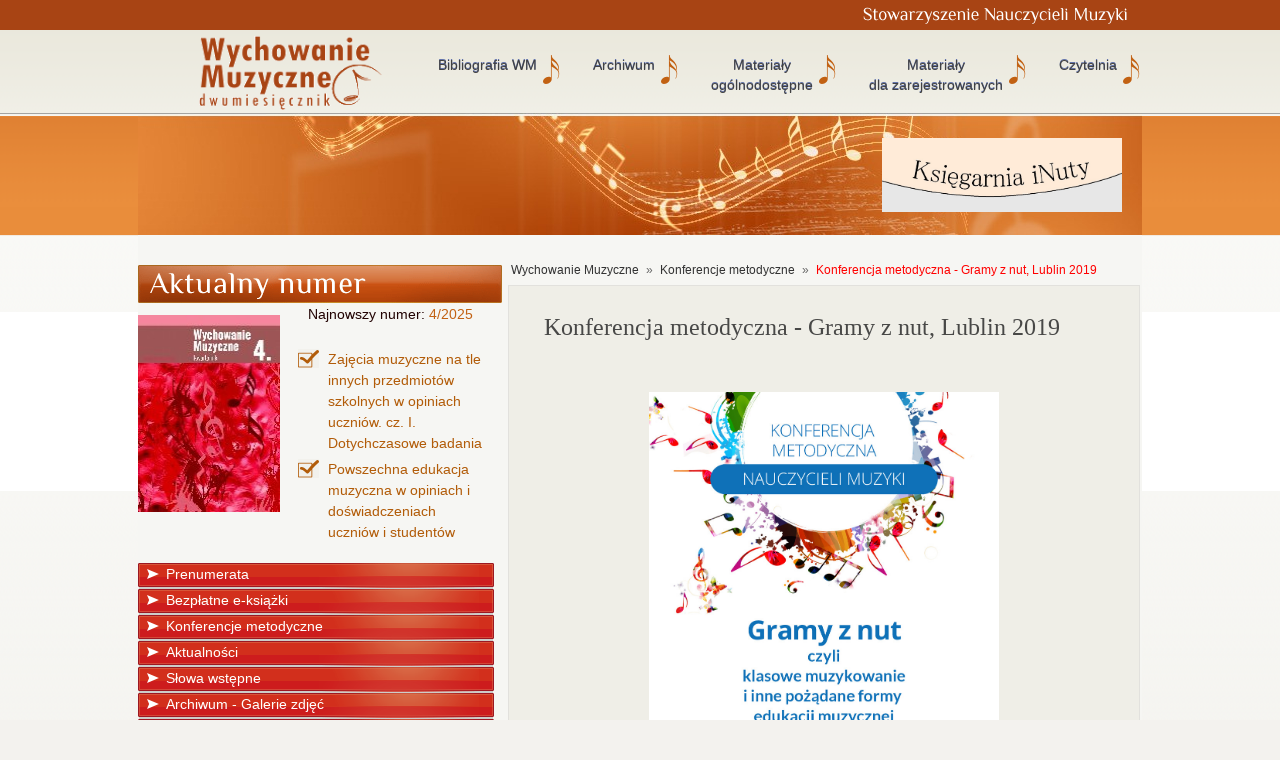

--- FILE ---
content_type: text/html
request_url: http://www.wychmuz.pl/konferencje-metodyczne/konferencja-metodyczna-gramy-z-nut_z_57.html
body_size: 8828
content:
<!DOCTYPE html PUBLIC "-//W3C//DTD HTML 4.01 Transitional//EN" "http://www.w3.org/TR/html4/loose.dtd">
<html>
<head>
<title>Konferencja metodyczna - Gramy z nut, Lublin 2019 - Wychowanie Muzyczne</title>
<link rel="icon" href="/public/images/wm2.ico" type="image/x-icon">
<link rel="shortcut icon" href="/public/images/wm2.ico" type="image/x-icon">
<meta name="description" content="">
<meta name="keywords" content="Konferencja metodyczna - Gramy z nut ">
<meta name="author" content="">
<meta name="distribution" content="global">
<meta name="robots" content="index,follow">
<meta http-equiv="content-language" content="pl">
<meta http-equiv="content-type" content="text/html; charset=utf-8">
<meta name="google-site-verification" content="xMQRO0f8YerpC43Y6TU4rsJuPazR1hTz9TBIyw7iMFM" />
<!--
<meta http-equiv="X-UA-Compatible" content="IE=EmulateIE7">
-->

<link rel="stylesheet" type="text/css" href="/public/skorki/skorka1/style_mini.css">
<link rel="stylesheet" type="text/css" href="/public/skorki/skorka1/fireformlayout.css">

<!--
<link rel="stylesheet" type="text/css" href="/public/skorki/skorka1/reset.css">
<link rel="stylesheet" type="text/css" href="/public/skorki/skorka1/main.css">
<link rel="stylesheet" type="text/css" href="/public/skorki/skorka1/modal-dialog.css">
<link rel="stylesheet" type="text/css" href="/public/skorki/skorka1/nyromodal.css">
<link rel="stylesheet" type="text/css" href="/public/skorki/skorka1/galleryfic.css">
<link rel="stylesheet" type="text/css" href="/public/skorki/skorka1/edytorek.css">
<link rel="stylesheet" type="text/css" href="/public/skorki/skorka1/fireformlayout.css">
-->


<script type="text/javascript">
// zmienne wykorzystywane w pliku jquery.scripts.js
var sciezka = '/public/skorki/skorka1/';
var domena = 'https://www.wychmuz.pl/';

</script>

<script type="text/javascript" src="/public/skorki/skorka1/js/jquery_min.js"></script>


<!--
<script type="text/javascript" src="/public/skorki/skorka1/js/jquery-1.4.2.js"></script>
<script type="text/javascript" src="/public/skorki/skorka1/js/jquery.form-2.43.js"></script>
<script type="text/javascript" src="/public/skorki/skorka1/js/jquery.modaldialog-1.0.js"></script>
<script type="text/javascript" src="/public/skorki/skorka1/js/jquery.nyromodal-1.6.2.js"></script>
<script type="text/javascript" src="/public/skorki/skorka1/js/jquery.galleriffic.js"></script>
<script type="text/javascript" src="/public/skorki/skorka1/js/jquery.opacityrollover.js"></script>
<script type="text/javascript" src="/public/skorki/skorka1/js/jquery.history.js"></script>
-->

<!--[if lt IE 8]><script type="text/javascript" src="/public/skorki/skorka1/IE7.js"></script><![endif]-->

<!--[if IE 6]><link rel="stylesheet" href="/public/skorki/skorka1/fix-IE6.css" type="text/css" media="screen"><![endif]-->
<!--[if IE 7]><link rel="stylesheet" href="/public/skorki/skorka1/fix-IE7.css" type="text/css" media="screen"><![endif]-->
<!--[if IE 8]><link rel="stylesheet" href="/public/skorki/skorka1/fix-IE8.css" type="text/css" media="screen"><![endif]-->
<!-- Facebook Pixel Code -->
</head>
<body>


<noscript>
	<center> Do działania strony wymagana jest obsługa JavaScript </center>
</noscript>





<div class="container">

	<div id="snm_div" id="logo-snm"><img src="/public/skorki/skorka1/img/logo.png" alt="SNM"
			name="logo-snm" align="top" longdesc="index.html" /></div>
	<div class="header">
		<a href="https://www.wychmuz.pl/" id="logo"><img
				src="/public/skorki/skorka1/img/logo_wychmuz.png" alt="wychowanie muzyczne"
				name="loog wychowanie muzyczne" width="190" height="75" vspace="0" align="top"
				longdesc="index.html" /></a>
		<!-- end .header -->
		<ul id="nav_h">
			<li><a href="https://www.wychmuz.pl/bibliografia-wm_z_46.html">Bibliografia WM</a></li><li><a href="https://www.wychmuz.pl/archiwum_z_19.html">Archiwum</a></li><li><a href="https://www.wychmuz.pl/materialy-lt-br-gt-og-llnodostepne_z_20.html">Materiały <br /> ogólnodostępne</a></li><li><a href="https://www.wychmuz.pl/materialy-lt-br-gt-dla-zarejestrowanych_z_34.html">Materiały <br /> dla zarejestrowanych</a></li><li><a href="https://www.wychmuz.pl/czytelnia_z_21.html">Czytelnia</a></li>		</ul>
		<div class="clear"></div>
	</div><!-- end .header -->
	<div id="banner">
		<div class="ksiegarnia" style="float: right; margin-right: 20px; margin-top: 25px;">
			<a href="https://ksiegarniainuty.pl/"><img src="/public/skorki/skorka1/img/kin.jpg"
					style="width: 240px; " /></a>
		</div>
	</div>

	<div class="sidebar1">

		<div id="lastest_paper">
			<a href="https://www.wychmuz.pl/numer_nr_134.html"><img src="/public/images/zdjecia_numeru/134.jpg" width="142" height="197" alt="lastes_numer" /></a><p id="first_p">Najnowszy numer: <span>4/2025</span></p><ul id="lista_art_box"><li><a href="https://www.wychmuz.pl/artykul_ar_170.html">Zajęcia muzyczne na tle innych przedmiotów szkolnych w opiniach uczniów. cz. I. Dotychczasowe badania</a></li><li><a href="https://www.wychmuz.pl/artykul_ar_171.html">Powszechna edukacja muzyczna w opiniach i doświadczeniach uczniów i studentów</a></li></ul>			<div class=clear></div>
		</div>
		<ul class="nav">
			<li><a href="https://www.wychmuz.pl/prenumerata_z_16.html">Prenumerata</a></li><li><a href="https://www.wychmuz.pl/bezplatne-e-ksiazki_z_44.html">Bezpłatne e-książki</a></li><li><a href="https://www.wychmuz.pl/konferencje-metodyczne_z_4.html">Konferencje metodyczne</a></li><li><a href="https://www.wychmuz.pl/aktualnosci_z_18.html">Aktualności</a></li><li><a href="https://www.wychmuz.pl/slowa-wstepne_z_42.html">Słowa wstępne</a></li><li><a href="https://www.wychmuz.pl/galerie-zdjec_z_45.html">Archiwum - Galerie zdjęć</a></li><li><a href="https://www.wychmuz.pl/konkursy_z_23.html">Archiwum - Konkursy</a></li><li><a href="https://www.wychmuz.pl/testy-osiagniec-szkolnych_z_14.html">Archiwum - Testy osiągnięć</a></li><li><a href="https://www.wychmuz.pl/reklama_z_17.html">Reklama</a></li><li><a href="https://www.wychmuz.pl/nasze-logotypy_z_35.html">Nasze logotypy</a></li><li><a href="https://www.wychmuz.pl/informacje-dla-autor-lw_z_52.html">Informacje dla Autorów</a></li><li><a href="https://www.wychmuz.pl/redakcja_z_15.html">Redakcja</a></li><li><a href="https://www.wychmuz.pl/kontakt_z_22.html">Kontakt</a></li>		</ul>
		<div id="facebook">
			<a href="https://www.facebook.com/groups/sympatycy.muzyki/" target="_blank" style="text-decoration:none;">
				<button
					style="padding: 14px 20px;background-color: #4267B2;color: white;border: none;border-radius: 5px;cursor: pointer;width: 270px;margin-left: 20px;font-weight: 700;">
					Dołącz do grupy na Facebooku
				</button>
			</a>
		</div>
		<div id="news">
			<h1>Zmiana siedziby SNM<span class="date">2023-10-29</span></h1><p class="lead"><a class="wiecej"  href="https://www.wychmuz.pl/zmiana-siedziby-snm_a_62.html" title="przejdź do aktualności">więcej »</a></p><div class="clearfloat"></div><h1>Wielkie podziękowania dla Pani Haliny<span class="date">2023-07-11</span></h1><p class="lead"><a class="wiecej"  href="https://www.wychmuz.pl/wielkie-podziekowania-dla-pani-haliny_a_61.html" title="przejdź do aktualności">więcej »</a></p><div class="clearfloat"></div><h1>Zmarł Zbigniew Ciechan<span class="date">2021-02-03</span></h1><p class="lead"><a class="wiecej"  href="https://www.wychmuz.pl/zmarl-zbigniew-ciechan_a_60.html" title="przejdź do aktualności">więcej »</a></p><div class="clearfloat"></div>

			<a id="all_news" href="https://www.wychmuz.pl/aktualnosci.html">zobacz wszystkie
				aktualności</a>
			<div class="clearfloat"></div>
		</div>

		<div id="newsletter_box">
			<h1> Newsletter </h1><p>Podaj nam swój e-mail, jeśli chcesz otrzymywać aktualności</p>		
		<script type="text/javascript"> 
			// podajemy div'a ktorego wypelnimy trescia zwrotna
			
		
			$(document).ready(function() { 
			
						var options = { 
								target:     '#newsletter_box',
								beforeSubmit: function() {
								return true ;
								} ,
								success: function() {
								}
							};
							
				// wyslij formularz o podanym id 
				$('#newsletter').ajaxForm(options); 
				
			}); 
		</script> 
		<form id="newsletter" enctype="application/x-www-form-urlencoded" action="https://www.wychmuz.pl/newsletter/" method="post" class="newsletter"><dl class="zend_form">
<dt id="email-label"><label for="email" class="required">wpisz swój e-mail:</label></dt>
<dd id="email-element">
<input type="text" name="email" id="email" value=""></dd>
<dt id="zapisz-label">&nbsp;</dt><dd id="zapisz-element">
<input type="submit" name="zapisz" id="newsletter-zapisz" value="zapisz" class="newsletter-zapisz float-right"></dd>
<dt id="wypisz-label">&nbsp;</dt><dd id="wypisz-element">
<input type="submit" name="wypisz" id="newsletter-wypisz" value="wypisz" class="newsletter-wypisz float-left"></dd></dl></form>		</div>
		<!-- end .sidebar1 -->
	</div>

	<!-- CONTENT -->

	<div id="sciezka">
	<p>
	<a title="" href="https://www.wychmuz.pl/">Wychowanie Muzyczne </a> &raquo; <a href="https://www.wychmuz.pl/konferencje-metodyczne_z_4.html">Konferencje metodyczne</a> &raquo; <a href="https://www.wychmuz.pl/konferencje-metodyczne/konferencja-metodyczna-gramy-z-nut_z_57.html">Konferencja metodyczna - Gramy z nut, Lublin 2019</a>	</p>
</div> <!-- #ścieżka -->
	<div class="content">



		<!-- ZAJAWKA -->

		<div class="current_event edytorek"><h1>Konferencja metodyczna - Gramy z nut, Lublin 2019</h1><p style="text-align:center">&nbsp;</p>

<p style="text-align:center">&nbsp;</p>

<p style="text-align:center">&nbsp;</p>

<p style="text-align:center"><img alt="" src="/userfiles/2019/Plakat - Gramy z nut.jpeg" style="height:495px; margin-left:50px; margin-right:50px; width:350px" /></p>

<p style="text-align:center">&nbsp;</p>

<h2 style="font-style:normal; text-align:center"><strong><span style="color:rgb(128, 0, 0)">Fotorelacja z konferencji&nbsp;</span></strong></h2>

<p style="text-align:left">&nbsp;</p>

<table align="center" border="0" cellpadding="0" cellspacing="0" style="-webkit-text-stroke-width:0px; color:rgb(51, 51, 51); font-family:sans-serif,arial,verdana,trebuchet ms; font-size:13px; font-style:normal; font-variant:normal; font-weight:400; letter-spacing:normal; orphans:2; text-align:left; text-decoration:none; text-indent:0px; text-transform:none; white-space:normal; width:480px; word-spacing:0px">
	<tbody>
		<tr>
			<td><a href="/userfiles/2019/Konferencja - plakat.png" style="color: rgb(7, 130, 193);" target="_blank"><img alt="" src="/userfiles/2019/Baner_m.jpg" style="border-bottom-color:currentColor; border-bottom-style:none; border-bottom-width:medium; border-image-outset:0; border-image-repeat:stretch; border-image-slice:100%; border-image-source:none; border-image-width:1; border-left-color:currentColor; border-left-style:none; border-left-width:medium; border-right-color:currentColor; border-right-style:none; border-right-width:medium; border-top-color:currentColor; border-top-style:none; border-top-width:medium; cursor:default; height:97px; margin-bottom:1px; margin-left:1px; margin-right:1px; margin-top:1px; outline-color:rgb(7, 130, 193); outline-style:solid; outline-width:1px; padding-bottom:1px; padding-left:1px; padding-right:1px; padding-top:1px; width:145px" /></a></td>
			<td><a href="/userfiles/2019/Konferencja Lublin 2019 (5).JPG" style="color: rgb(7, 130, 193);" target="_blank"><img alt="" src="/userfiles/2019/Konferencja Lublin 2019 (5)mm.jpg" style="border-bottom-color:currentColor; border-bottom-style:none; border-bottom-width:medium; border-image-outset:0; border-image-repeat:stretch; border-image-slice:100%; border-image-source:none; border-image-width:1; border-left-color:currentColor; border-left-style:none; border-left-width:medium; border-right-color:currentColor; border-right-style:none; border-right-width:medium; border-top-color:currentColor; border-top-style:none; border-top-width:medium; cursor:default; float:left; height:94px; margin-bottom:1px; margin-left:1px; margin-right:1px; margin-top:1px; outline-color:rgb(7, 130, 193); outline-style:solid; outline-width:1px; padding-bottom:1px; padding-left:1px; padding-right:1px; padding-top:1px; width:140px" /></a></td>
			<td><a href="/userfiles/2019/Konferencja Lublin 2019 (4).JPG" style="color: rgb(7, 130, 193);" target="_blank"><img alt="" src="/userfiles/2019/Konferencja Lublin 2019 (4)mm.jpg" style="border-bottom-color:currentColor; border-bottom-style:none; border-bottom-width:medium; border-image-outset:0; border-image-repeat:stretch; border-image-slice:100%; border-image-source:none; border-image-width:1; border-left-color:currentColor; border-left-style:none; border-left-width:medium; border-right-color:currentColor; border-right-style:none; border-right-width:medium; border-top-color:currentColor; border-top-style:none; border-top-width:medium; cursor:default; float:left; height:94px; margin-bottom:1px; margin-left:1px; margin-right:1px; margin-top:1px; outline-color:rgb(7, 130, 193); outline-style:solid; outline-width:1px; padding-bottom:1px; padding-left:1px; padding-right:1px; padding-top:1px; width:140px" /></a></td>
			<td><a href="/userfiles/2019/Konferencja Lublin 2019 (10).JPG" style="color: rgb(7, 130, 193);" target="_blank"><img alt="" src="/userfiles/2019/Konferencja Lublin 2019 (10)mm.jpg" style="border-bottom-color:currentColor; border-bottom-style:none; border-bottom-width:medium; border-image-outset:0; border-image-repeat:stretch; border-image-slice:100%; border-image-source:none; border-image-width:1; border-left-color:currentColor; border-left-style:none; border-left-width:medium; border-right-color:currentColor; border-right-style:none; border-right-width:medium; border-top-color:currentColor; border-top-style:none; border-top-width:medium; cursor:default; float:left; height:94px; margin-bottom:1px; margin-left:1px; margin-right:1px; margin-top:1px; outline-color:rgb(7, 130, 193); outline-style:solid; outline-width:1px; padding-bottom:1px; padding-left:1px; padding-right:1px; padding-top:1px; width:140px" /></a></td>
		</tr>
		<tr>
			<td><a href="/userfiles/2019/Konferencja Lublin 2019 (18).JPG" style="color: rgb(7, 130, 193);" target="_blank"><img alt="" src="/userfiles/2019/Konferencja Lublin 2019 (18)mm.jpg" style="border-bottom-color:currentColor; border-bottom-style:none; border-bottom-width:medium; border-image-outset:0; border-image-repeat:stretch; border-image-slice:100%; border-image-source:none; border-image-width:1; border-left-color:currentColor; border-left-style:none; border-left-width:medium; border-right-color:currentColor; border-right-style:none; border-right-width:medium; border-top-color:currentColor; border-top-style:none; border-top-width:medium; cursor:default; float:left; height:94px; margin-bottom:1px; margin-left:1px; margin-right:1px; margin-top:1px; outline-color:rgb(7, 130, 193); outline-style:solid; outline-width:1px; padding-bottom:1px; padding-left:1px; padding-right:1px; padding-top:1px; width:140px" /></a></td>
			<td style="text-align:center; vertical-align:middle"><a href="/userfiles/2019/Konferencja Lublin 2019 (27).JPG" style="color: rgb(7, 130, 193);" target="_blank"><img alt="" src="/userfiles/2019/Konferencja Lublin 2019 (27)mm.jpg" style="border-bottom-color:currentColor; border-bottom-style:none; border-bottom-width:medium; border-image-outset:0; border-image-repeat:stretch; border-image-slice:100%; border-image-source:none; border-image-width:1; border-left-color:currentColor; border-left-style:none; border-left-width:medium; border-right-color:currentColor; border-right-style:none; border-right-width:medium; border-top-color:currentColor; border-top-style:none; border-top-width:medium; cursor:default; height:100px; margin-bottom:1px; margin-left:1px; margin-right:1px; margin-top:1px; outline-color:rgb(7, 130, 193); outline-style:solid; outline-width:1px; padding-bottom:1px; padding-left:1px; padding-right:1px; padding-top:1px; width:67px" /></a></td>
			<td><a href="/userfiles/2019/Konferencja Lublin 2019 (30).JPG" style="color: rgb(7, 130, 193);" target="_blank"><img alt="" src="/userfiles/2019/Konferencja Lublin 2019 (30)mm.jpg" style="border-bottom-color:currentColor; border-bottom-style:none; border-bottom-width:medium; border-image-outset:0; border-image-repeat:stretch; border-image-slice:100%; border-image-source:none; border-image-width:1; border-left-color:currentColor; border-left-style:none; border-left-width:medium; border-right-color:currentColor; border-right-style:none; border-right-width:medium; border-top-color:currentColor; border-top-style:none; border-top-width:medium; cursor:default; float:left; height:94px; margin-bottom:1px; margin-left:1px; margin-right:1px; margin-top:1px; outline-color:rgb(7, 130, 193); outline-style:solid; outline-width:1px; padding-bottom:1px; padding-left:1px; padding-right:1px; padding-top:1px; width:140px" /></a></td>
			<td><a href="/userfiles/2019/Konferencja Lublin 2019 (31).JPG" style="color: rgb(7, 130, 193);" target="_blank"><img alt="" src="/userfiles/2019/Konferencja Lublin 2019 (31)mm.jpg" style="border-bottom-color:currentColor; border-bottom-style:none; border-bottom-width:medium; border-image-outset:0; border-image-repeat:stretch; border-image-slice:100%; border-image-source:none; border-image-width:1; border-left-color:currentColor; border-left-style:none; border-left-width:medium; border-right-color:currentColor; border-right-style:none; border-right-width:medium; border-top-color:currentColor; border-top-style:none; border-top-width:medium; cursor:default; float:left; height:94px; margin-bottom:1px; margin-left:1px; margin-right:1px; margin-top:1px; outline-color:rgb(7, 130, 193); outline-style:solid; outline-width:1px; padding-bottom:1px; padding-left:1px; padding-right:1px; padding-top:1px; width:140px" /></a></td>
		</tr>
		<tr>
			<td><a href="/userfiles/2019/Konferencja Lublin 2019 (37).JPG" style="color: rgb(7, 130, 193);" target="_blank"><img alt="" src="/userfiles/2019/Konferencja Lublin 2019 (37)mm.jpg" style="border-bottom-color:currentColor; border-bottom-style:none; border-bottom-width:medium; border-image-outset:0; border-image-repeat:stretch; border-image-slice:100%; border-image-source:none; border-image-width:1; border-left-color:currentColor; border-left-style:none; border-left-width:medium; border-right-color:currentColor; border-right-style:none; border-right-width:medium; border-top-color:currentColor; border-top-style:none; border-top-width:medium; cursor:default; float:left; height:94px; margin-bottom:1px; margin-left:1px; margin-right:1px; margin-top:1px; outline-color:rgb(7, 130, 193); outline-style:solid; outline-width:1px; padding-bottom:1px; padding-left:1px; padding-right:1px; padding-top:1px; width:140px" /></a></td>
			<td><a href="/userfiles/2019/Konferencja Lublin 2019 (39).JPG" style="color: rgb(7, 130, 193);" target="_blank"><img alt="" src="/userfiles/2019/Konferencja Lublin 2019 (39)mm.jpg" style="border-bottom-color:currentColor; border-bottom-style:none; border-bottom-width:medium; border-image-outset:0; border-image-repeat:stretch; border-image-slice:100%; border-image-source:none; border-image-width:1; border-left-color:currentColor; border-left-style:none; border-left-width:medium; border-right-color:currentColor; border-right-style:none; border-right-width:medium; border-top-color:currentColor; border-top-style:none; border-top-width:medium; cursor:default; float:left; height:94px; margin-bottom:1px; margin-left:1px; margin-right:1px; margin-top:1px; outline-color:rgb(7, 130, 193); outline-style:solid; outline-width:1px; padding-bottom:1px; padding-left:1px; padding-right:1px; padding-top:1px; width:140px" /></a></td>
			<td><a href="/userfiles/2019/Konferencja Lublin 2019 (46).JPG" style="color: rgb(7, 130, 193);" target="_blank"><img alt="" src="/userfiles/2019/Konferencja Lublin 2019 (46)mm.jpg" style="border-bottom-color:currentColor; border-bottom-style:none; border-bottom-width:medium; border-image-outset:0; border-image-repeat:stretch; border-image-slice:100%; border-image-source:none; border-image-width:1; border-left-color:currentColor; border-left-style:none; border-left-width:medium; border-right-color:currentColor; border-right-style:none; border-right-width:medium; border-top-color:currentColor; border-top-style:none; border-top-width:medium; cursor:default; float:left; height:94px; margin-bottom:1px; margin-left:1px; margin-right:1px; margin-top:1px; outline-color:rgb(7, 130, 193); outline-style:solid; outline-width:1px; padding-bottom:1px; padding-left:1px; padding-right:1px; padding-top:1px; width:140px" /></a></td>
			<td><a href="/userfiles/2019/Konferencja Lublin 2019 (66).JPG" style="color: rgb(7, 130, 193);" target="_blank"><img alt="" src="/userfiles/2019/Konferencja Lublin 2019 (66)mm.jpg" style="border-bottom-color:currentColor; border-bottom-style:none; border-bottom-width:medium; border-image-outset:0; border-image-repeat:stretch; border-image-slice:100%; border-image-source:none; border-image-width:1; border-left-color:currentColor; border-left-style:none; border-left-width:medium; border-right-color:currentColor; border-right-style:none; border-right-width:medium; border-top-color:currentColor; border-top-style:none; border-top-width:medium; cursor:default; float:left; height:94px; margin-bottom:1px; margin-left:1px; margin-right:1px; margin-top:1px; outline-color:rgb(7, 130, 193); outline-style:solid; outline-width:1px; padding-bottom:1px; padding-left:1px; padding-right:1px; padding-top:1px; width:140px" /></a></td>
		</tr>
		<tr>
			<td><a href="/userfiles/2019/Konferencja Lublin 2019 (85).JPG" style="color: rgb(7, 130, 193);" target="_blank"><img alt="" src="/userfiles/2019/Konferencja Lublin 2019 (85)mm.jpg" style="border-bottom-color:currentColor; border-bottom-style:none; border-bottom-width:medium; border-image-outset:0; border-image-repeat:stretch; border-image-slice:100%; border-image-source:none; border-image-width:1; border-left-color:currentColor; border-left-style:none; border-left-width:medium; border-right-color:currentColor; border-right-style:none; border-right-width:medium; border-top-color:currentColor; border-top-style:none; border-top-width:medium; cursor:default; float:left; height:94px; margin-bottom:1px; margin-left:1px; margin-right:1px; margin-top:1px; outline-color:rgb(7, 130, 193); outline-style:solid; outline-width:1px; padding-bottom:1px; padding-left:1px; padding-right:1px; padding-top:1px; width:140px" /></a></td>
			<td><a href="/userfiles/2019/Konferencja Lublin 2019 (87).JPG" style="color: rgb(7, 130, 193);" target="_blank"><img alt="" src="/userfiles/2019/Konferencja Lublin 2019 (87)mm.jpg" style="border-bottom-color:currentColor; border-bottom-style:none; border-bottom-width:medium; border-image-outset:0; border-image-repeat:stretch; border-image-slice:100%; border-image-source:none; border-image-width:1; border-left-color:currentColor; border-left-style:none; border-left-width:medium; border-right-color:currentColor; border-right-style:none; border-right-width:medium; border-top-color:currentColor; border-top-style:none; border-top-width:medium; cursor:default; float:left; height:94px; margin-bottom:1px; margin-left:1px; margin-right:1px; margin-top:1px; outline-color:rgb(7, 130, 193); outline-style:solid; outline-width:1px; padding-bottom:1px; padding-left:1px; padding-right:1px; padding-top:1px; width:140px" /></a></td>
			<td><a href="/userfiles/2019/Konferencja Lublin 2019 (92).JPG" style="color: rgb(7, 130, 193);" target="_blank"><img alt="" src="/userfiles/2019/Konferencja Lublin 2019 (92)mm.jpg" style="border-bottom-color:currentColor; border-bottom-style:none; border-bottom-width:medium; border-image-outset:0; border-image-repeat:stretch; border-image-slice:100%; border-image-source:none; border-image-width:1; border-left-color:currentColor; border-left-style:none; border-left-width:medium; border-right-color:currentColor; border-right-style:none; border-right-width:medium; border-top-color:currentColor; border-top-style:none; border-top-width:medium; cursor:default; float:left; height:100px; margin-bottom:1px; margin-left:1px; margin-right:1px; margin-top:1px; outline-color:rgb(7, 130, 193); outline-style:solid; outline-width:1px; padding-bottom:1px; padding-left:1px; padding-right:1px; padding-top:1px; width:140px" /></a></td>
			<td><a href="/userfiles/2019/Konferencja Lublin 2019 (95).JPG" style="color: rgb(7, 130, 193);" target="_blank"><img alt="" src="/userfiles/2019/Konferencja Lublin 2019 (95)mm.jpg" style="border-bottom-color:currentColor; border-bottom-style:none; border-bottom-width:medium; border-image-outset:0; border-image-repeat:stretch; border-image-slice:100%; border-image-source:none; border-image-width:1; border-left-color:currentColor; border-left-style:none; border-left-width:medium; border-right-color:currentColor; border-right-style:none; border-right-width:medium; border-top-color:currentColor; border-top-style:none; border-top-width:medium; cursor:default; float:left; height:94px; margin-bottom:1px; margin-left:1px; margin-right:1px; margin-top:1px; outline-color:rgb(7, 130, 193); outline-style:solid; outline-width:1px; padding-bottom:1px; padding-left:1px; padding-right:1px; padding-top:1px; width:140px" /></a></td>
		</tr>
		<tr>
			<td><a href="/userfiles/2019/Konferencja Lublin 2019 (97).JPG" style="color: rgb(7, 130, 193);" target="_blank"><img alt="" src="/userfiles/2019/Konferencja Lublin 2019 (97)mm.jpg" style="border-bottom-color:currentColor; border-bottom-style:none; border-bottom-width:medium; border-image-outset:0; border-image-repeat:stretch; border-image-slice:100%; border-image-source:none; border-image-width:1; border-left-color:currentColor; border-left-style:none; border-left-width:medium; border-right-color:currentColor; border-right-style:none; border-right-width:medium; border-top-color:currentColor; border-top-style:none; border-top-width:medium; cursor:default; float:left; height:94px; margin-bottom:1px; margin-left:1px; margin-right:1px; margin-top:1px; outline-color:rgb(7, 130, 193); outline-style:solid; outline-width:1px; padding-bottom:1px; padding-left:1px; padding-right:1px; padding-top:1px; width:140px" /></a></td>
			<td><a href="/userfiles/2019/Konferencja Lublin 2019 (112).JPG" style="color: rgb(7, 130, 193);" target="_blank"><img alt="" src="/userfiles/2019/Konferencja Lublin 2019 (112)mm.jpg" style="border-bottom-color:currentColor; border-bottom-style:none; border-bottom-width:medium; border-image-outset:0; border-image-repeat:stretch; border-image-slice:100%; border-image-source:none; border-image-width:1; border-left-color:currentColor; border-left-style:none; border-left-width:medium; border-right-color:currentColor; border-right-style:none; border-right-width:medium; border-top-color:currentColor; border-top-style:none; border-top-width:medium; cursor:default; float:left; height:94px; margin-bottom:1px; margin-left:1px; margin-right:1px; margin-top:1px; outline-color:rgb(7, 130, 193); outline-style:solid; outline-width:1px; padding-bottom:1px; padding-left:1px; padding-right:1px; padding-top:1px; width:140px" /></a></td>
			<td><a href="/userfiles/2019/Konferencja Lublin 2019 (126).JPG" style="color: rgb(7, 130, 193);" target="_blank"><img alt="" src="/userfiles/2019/Konferencja Lublin 2019 (126)mm.jpg" style="border-bottom-color:currentColor; border-bottom-style:none; border-bottom-width:medium; border-image-outset:0; border-image-repeat:stretch; border-image-slice:100%; border-image-source:none; border-image-width:1; border-left-color:currentColor; border-left-style:none; border-left-width:medium; border-right-color:currentColor; border-right-style:none; border-right-width:medium; border-top-color:currentColor; border-top-style:none; border-top-width:medium; cursor:default; float:left; height:94px; margin-bottom:1px; margin-left:1px; margin-right:1px; margin-top:1px; outline-color:rgb(7, 130, 193); outline-style:solid; outline-width:1px; padding-bottom:1px; padding-left:1px; padding-right:1px; padding-top:1px; width:140px" /></a></td>
			<td><a href="/userfiles/2019/Konferencja Lublin 2019 (136).JPG" style="color: rgb(7, 130, 193);" target="_blank"><img alt="" src="/userfiles/2019/Konferencja Lublin 2019 (136)mm.jpg" style="border-bottom-color:currentColor; border-bottom-style:none; border-bottom-width:medium; border-image-outset:0; border-image-repeat:stretch; border-image-slice:100%; border-image-source:none; border-image-width:1; border-left-color:currentColor; border-left-style:none; border-left-width:medium; border-right-color:currentColor; border-right-style:none; border-right-width:medium; border-top-color:currentColor; border-top-style:none; border-top-width:medium; cursor:default; float:left; height:94px; margin-bottom:1px; margin-left:1px; margin-right:1px; margin-top:1px; outline-color:rgb(7, 130, 193); outline-style:solid; outline-width:1px; padding-bottom:1px; padding-left:1px; padding-right:1px; padding-top:1px; width:140px" /></a></td>
		</tr>
		<tr>
			<td><a href="/userfiles/2019/Konferencja Lublin 2019 (143).JPG" style="color: rgb(7, 130, 193);" target="_blank"><img alt="" src="/userfiles/2019/Konferencja Lublin 2019 (143)mm.jpg" style="border-bottom-color:currentColor; border-bottom-style:none; border-bottom-width:medium; border-image-outset:0; border-image-repeat:stretch; border-image-slice:100%; border-image-source:none; border-image-width:1; border-left-color:currentColor; border-left-style:none; border-left-width:medium; border-right-color:currentColor; border-right-style:none; border-right-width:medium; border-top-color:currentColor; border-top-style:none; border-top-width:medium; cursor:default; float:left; height:94px; margin-bottom:1px; margin-left:1px; margin-right:1px; margin-top:1px; outline-color:rgb(7, 130, 193); outline-style:solid; outline-width:1px; padding-bottom:1px; padding-left:1px; padding-right:1px; padding-top:1px; width:140px" /></a></td>
			<td><a href="/userfiles/2019/Konferencja Lublin 2019 (149).JPG" style="color: rgb(7, 130, 193);" target="_blank"><img alt="" src="/userfiles/2019/Konferencja Lublin 2019 (149)mm.jpg" style="border-bottom-color:currentColor; border-bottom-style:none; border-bottom-width:medium; border-image-outset:0; border-image-repeat:stretch; border-image-slice:100%; border-image-source:none; border-image-width:1; border-left-color:currentColor; border-left-style:none; border-left-width:medium; border-right-color:currentColor; border-right-style:none; border-right-width:medium; border-top-color:currentColor; border-top-style:none; border-top-width:medium; cursor:default; float:left; height:100px; margin-bottom:1px; margin-left:1px; margin-right:1px; margin-top:1px; outline-color:rgb(7, 130, 193); outline-style:solid; outline-width:1px; padding-bottom:1px; padding-left:1px; padding-right:1px; padding-top:1px; width:140px" /></a></td>
			<td><a href="/userfiles/2019/Konferencja Lublin 2019 (162).JPG" style="color: rgb(7, 130, 193);" target="_blank"><img alt="" src="/userfiles/2019/Konferencja Lublin 2019 (162)mm.jpg" style="border-bottom-color:currentColor; border-bottom-style:none; border-bottom-width:medium; border-image-outset:0; border-image-repeat:stretch; border-image-slice:100%; border-image-source:none; border-image-width:1; border-left-color:currentColor; border-left-style:none; border-left-width:medium; border-right-color:currentColor; border-right-style:none; border-right-width:medium; border-top-color:currentColor; border-top-style:none; border-top-width:medium; cursor:default; float:left; height:97px; margin-bottom:1px; margin-left:1px; margin-right:1px; margin-top:1px; outline-color:rgb(7, 130, 193); outline-style:solid; outline-width:1px; padding-bottom:1px; padding-left:1px; padding-right:1px; padding-top:1px; width:140px" /></a></td>
			<td><a href="/userfiles/2019/Konferencja Lublin 2019 (165).JPG" style="color: rgb(7, 130, 193);" target="_blank"><img alt="" src="/userfiles/2019/Konferencja Lublin 2019 (165)mm.jpg" style="border-bottom-color:currentColor; border-bottom-style:none; border-bottom-width:medium; border-image-outset:0; border-image-repeat:stretch; border-image-slice:100%; border-image-source:none; border-image-width:1; border-left-color:currentColor; border-left-style:none; border-left-width:medium; border-right-color:currentColor; border-right-style:none; border-right-width:medium; border-top-color:currentColor; border-top-style:none; border-top-width:medium; cursor:default; float:left; height:94px; margin-bottom:1px; margin-left:1px; margin-right:1px; margin-top:1px; outline-color:rgb(7, 130, 193); outline-style:solid; outline-width:1px; padding-bottom:1px; padding-left:1px; padding-right:1px; padding-top:1px; width:140px" /></a></td>
		</tr>
		<tr>
			<td><a href="/userfiles/2019/Konferencja Lublin 2019 (167).JPG" style="color: rgb(7, 130, 193);" target="_blank"><img alt="" src="/userfiles/2019/Konferencja Lublin 2019 (167)mm.jpg" style="border-bottom-color:currentColor; border-bottom-style:none; border-bottom-width:medium; border-image-outset:0; border-image-repeat:stretch; border-image-slice:100%; border-image-source:none; border-image-width:1; border-left-color:currentColor; border-left-style:none; border-left-width:medium; border-right-color:currentColor; border-right-style:none; border-right-width:medium; border-top-color:currentColor; border-top-style:none; border-top-width:medium; cursor:default; float:left; height:94px; margin-bottom:1px; margin-left:1px; margin-right:1px; margin-top:1px; outline-color:rgb(7, 130, 193); outline-style:solid; outline-width:1px; padding-bottom:1px; padding-left:1px; padding-right:1px; padding-top:1px; width:140px" /></a></td>
			<td><a href="/userfiles/2019/Konferencja Lublin 2019 (171).JPG" style="color: rgb(7, 130, 193);" target="_blank"><img alt="" src="/userfiles/2019/Konferencja Lublin 2019 (171)mm.jpg" style="border-bottom-color:currentColor; border-bottom-style:none; border-bottom-width:medium; border-image-outset:0; border-image-repeat:stretch; border-image-slice:100%; border-image-source:none; border-image-width:1; border-left-color:currentColor; border-left-style:none; border-left-width:medium; border-right-color:currentColor; border-right-style:none; border-right-width:medium; border-top-color:currentColor; border-top-style:none; border-top-width:medium; cursor:default; float:left; height:94px; margin-bottom:1px; margin-left:1px; margin-right:1px; margin-top:1px; outline-color:rgb(7, 130, 193); outline-style:solid; outline-width:1px; padding-bottom:1px; padding-left:1px; padding-right:1px; padding-top:1px; width:140px" /></a></td>
			<td><a href="/userfiles/2019/Konferencja Lublin 2019 (177).JPG" style="color: rgb(7, 130, 193);" target="_blank"><img alt="" src="/userfiles/2019/Konferencja Lublin 2019 (177)mm.jpg" style="border-bottom-color:currentColor; border-bottom-style:none; border-bottom-width:medium; border-image-outset:0; border-image-repeat:stretch; border-image-slice:100%; border-image-source:none; border-image-width:1; border-left-color:currentColor; border-left-style:none; border-left-width:medium; border-right-color:currentColor; border-right-style:none; border-right-width:medium; border-top-color:currentColor; border-top-style:none; border-top-width:medium; cursor:default; float:left; height:94px; margin-bottom:1px; margin-left:1px; margin-right:1px; margin-top:1px; outline-color:rgb(7, 130, 193); outline-style:solid; outline-width:1px; padding-bottom:1px; padding-left:1px; padding-right:1px; padding-top:1px; width:140px" /></a></td>
			<td><a href="/userfiles/2019/Konferencja Lublin 2019 (194).JPG" style="color: rgb(7, 130, 193);" target="_blank"><img alt="" src="/userfiles/2019/Konferencja Lublin 2019 (194)mm.jpg" style="border-bottom-color:currentColor; border-bottom-style:none; border-bottom-width:medium; border-image-outset:0; border-image-repeat:stretch; border-image-slice:100%; border-image-source:none; border-image-width:1; border-left-color:currentColor; border-left-style:none; border-left-width:medium; border-right-color:currentColor; border-right-style:none; border-right-width:medium; border-top-color:currentColor; border-top-style:none; border-top-width:medium; cursor:default; float:left; height:94px; margin-bottom:1px; margin-left:1px; margin-right:1px; margin-top:1px; outline-color:rgb(7, 130, 193); outline-style:solid; outline-width:1px; padding-bottom:1px; padding-left:1px; padding-right:1px; padding-top:1px; width:140px" /></a></td>
		</tr>
		<tr>
			<td><a href="/userfiles/2019/Konferencja Lublin 2019 (185).JPG" style="color: rgb(7, 130, 193);" target="_blank"><img alt="" src="/userfiles/2019/Konferencja Lublin 2019 (185)mm.jpg" style="border-bottom-color:currentColor; border-bottom-style:none; border-bottom-width:medium; border-image-outset:0; border-image-repeat:stretch; border-image-slice:100%; border-image-source:none; border-image-width:1; border-left-color:currentColor; border-left-style:none; border-left-width:medium; border-right-color:currentColor; border-right-style:none; border-right-width:medium; border-top-color:currentColor; border-top-style:none; border-top-width:medium; cursor:default; float:left; height:94px; margin-bottom:1px; margin-left:1px; margin-right:1px; margin-top:1px; outline-color:rgb(7, 130, 193); outline-style:solid; outline-width:1px; padding-bottom:1px; padding-left:1px; padding-right:1px; padding-top:1px; width:140px" /></a></td>
			<td><a href="/userfiles/2019/Konferencja Lublin 2019 (201).JPG" style="color: rgb(7, 130, 193);" target="_blank"><img alt="" src="/userfiles/2019/Konferencja Lublin 2019 (201)mm.jpg" style="border-bottom-color:currentColor; border-bottom-style:none; border-bottom-width:medium; border-image-outset:0; border-image-repeat:stretch; border-image-slice:100%; border-image-source:none; border-image-width:1; border-left-color:currentColor; border-left-style:none; border-left-width:medium; border-right-color:currentColor; border-right-style:none; border-right-width:medium; border-top-color:currentColor; border-top-style:none; border-top-width:medium; cursor:default; float:left; height:94px; margin-bottom:1px; margin-left:1px; margin-right:1px; margin-top:1px; outline-color:rgb(7, 130, 193); outline-style:solid; outline-width:1px; padding-bottom:1px; padding-left:1px; padding-right:1px; padding-top:1px; width:140px" /></a></td>
			<td><a href="/userfiles/2019/Konferencja Lublin 2019 (202).JPG" style="color: rgb(7, 130, 193);" target="_blank"><img alt="" src="/userfiles/2019/Konferencja Lublin 2019 (202)mm.jpg" style="border-bottom-color:currentColor; border-bottom-style:none; border-bottom-width:medium; border-image-outset:0; border-image-repeat:stretch; border-image-slice:100%; border-image-source:none; border-image-width:1; border-left-color:currentColor; border-left-style:none; border-left-width:medium; border-right-color:currentColor; border-right-style:none; border-right-width:medium; border-top-color:currentColor; border-top-style:none; border-top-width:medium; cursor:default; float:left; height:94px; margin-bottom:1px; margin-left:1px; margin-right:1px; margin-top:1px; outline-color:rgb(7, 130, 193); outline-style:solid; outline-width:1px; padding-bottom:1px; padding-left:1px; padding-right:1px; padding-top:1px; width:140px" /></a></td>
			<td><a href="/userfiles/2019/Konferencja Lublin 2019 (218).JPG" style="color: rgb(7, 130, 193);" target="_blank"><img alt="" src="/userfiles/2019/Konferencja Lublin 2019 (218)mm.jpg" style="border-bottom-color:currentColor; border-bottom-style:none; border-bottom-width:medium; border-image-outset:0; border-image-repeat:stretch; border-image-slice:100%; border-image-source:none; border-image-width:1; border-left-color:currentColor; border-left-style:none; border-left-width:medium; border-right-color:currentColor; border-right-style:none; border-right-width:medium; border-top-color:currentColor; border-top-style:none; border-top-width:medium; cursor:default; float:left; height:94px; margin-bottom:1px; margin-left:1px; margin-right:1px; margin-top:1px; outline-color:rgb(7, 130, 193); outline-style:solid; outline-width:1px; padding-bottom:1px; padding-left:1px; padding-right:1px; padding-top:1px; width:140px" /></a></td>
		</tr>
		<tr>
			<td><a href="/userfiles/2019/Konferencja Lublin 2019 (236).JPG" style="color: rgb(7, 130, 193);" target="_blank"><img alt="" src="/userfiles/2019/Konferencja Lublin 2019 (236)mm.jpg" style="border-bottom-color:currentColor; border-bottom-style:none; border-bottom-width:medium; border-image-outset:0; border-image-repeat:stretch; border-image-slice:100%; border-image-source:none; border-image-width:1; border-left-color:currentColor; border-left-style:none; border-left-width:medium; border-right-color:currentColor; border-right-style:none; border-right-width:medium; border-top-color:currentColor; border-top-style:none; border-top-width:medium; cursor:default; float:left; height:94px; margin-bottom:1px; margin-left:1px; margin-right:1px; margin-top:1px; outline-color:rgb(7, 130, 193); outline-style:solid; outline-width:1px; padding-bottom:1px; padding-left:1px; padding-right:1px; padding-top:1px; width:140px" /></a></td>
			<td><a href="/userfiles/2019/Konferencja Lublin 2019 (238).JPG" style="color: rgb(7, 130, 193);" target="_blank"><img alt="" src="/userfiles/2019/Konferencja Lublin 2019 (238)mm.jpg" style="border-bottom-color:currentColor; border-bottom-style:none; border-bottom-width:medium; border-image-outset:0; border-image-repeat:stretch; border-image-slice:100%; border-image-source:none; border-image-width:1; border-left-color:currentColor; border-left-style:none; border-left-width:medium; border-right-color:currentColor; border-right-style:none; border-right-width:medium; border-top-color:currentColor; border-top-style:none; border-top-width:medium; cursor:default; float:left; height:94px; margin-bottom:1px; margin-left:1px; margin-right:1px; margin-top:1px; outline-color:rgb(7, 130, 193); outline-style:solid; outline-width:1px; padding-bottom:1px; padding-left:1px; padding-right:1px; padding-top:1px; width:140px" /></a></td>
			<td><a href="/userfiles/2019/Konferencja Lublin 2019 (254).JPG" style="color: rgb(7, 130, 193);" target="_blank"><img alt="" src="/userfiles/2019/Konferencja Lublin 2019 (254)mm.jpg" style="border-bottom-color:currentColor; border-bottom-style:none; border-bottom-width:medium; border-image-outset:0; border-image-repeat:stretch; border-image-slice:100%; border-image-source:none; border-image-width:1; border-left-color:currentColor; border-left-style:none; border-left-width:medium; border-right-color:currentColor; border-right-style:none; border-right-width:medium; border-top-color:currentColor; border-top-style:none; border-top-width:medium; cursor:default; float:left; height:94px; margin-bottom:1px; margin-left:1px; margin-right:1px; margin-top:1px; outline-color:rgb(7, 130, 193); outline-style:solid; outline-width:1px; padding-bottom:1px; padding-left:1px; padding-right:1px; padding-top:1px; width:140px" /></a></td>
			<td><a href="/userfiles/2019/Konferencja Lublin 2019 (256).JPG" style="color: rgb(7, 130, 193);" target="_blank"><img alt="" src="/userfiles/2019/Konferencja Lublin 2019 (256)mm.jpg" style="border-bottom-color:currentColor; border-bottom-style:none; border-bottom-width:medium; border-image-outset:0; border-image-repeat:stretch; border-image-slice:100%; border-image-source:none; border-image-width:1; border-left-color:currentColor; border-left-style:none; border-left-width:medium; border-right-color:currentColor; border-right-style:none; border-right-width:medium; border-top-color:currentColor; border-top-style:none; border-top-width:medium; cursor:default; float:left; height:94px; margin-bottom:1px; margin-left:1px; margin-right:1px; margin-top:1px; outline-color:rgb(7, 130, 193); outline-style:solid; outline-width:1px; padding-bottom:1px; padding-left:1px; padding-right:1px; padding-top:1px; width:140px" /></a></td>
		</tr>
		<tr>
			<td><a href="/userfiles/2019/Konferencja Lublin 2019 (260).JPG" style="color: rgb(7, 130, 193);" target="_blank"><img alt="" src="/userfiles/2019/Konferencja Lublin 2019 (260)mm.jpg" style="border-bottom-color:currentColor; border-bottom-style:none; border-bottom-width:medium; border-image-outset:0; border-image-repeat:stretch; border-image-slice:100%; border-image-source:none; border-image-width:1; border-left-color:currentColor; border-left-style:none; border-left-width:medium; border-right-color:currentColor; border-right-style:none; border-right-width:medium; border-top-color:currentColor; border-top-style:none; border-top-width:medium; cursor:default; float:left; height:94px; margin-bottom:1px; margin-left:1px; margin-right:1px; margin-top:1px; outline-color:rgb(7, 130, 193); outline-style:solid; outline-width:1px; padding-bottom:1px; padding-left:1px; padding-right:1px; padding-top:1px; width:140px" /></a></td>
			<td><a href="/userfiles/2019/Konferencja Lublin 2019 (265).JPG" style="color: rgb(7, 130, 193);" target="_blank"><img alt="" src="/userfiles/2019/Konferencja Lublin 2019 (265)mm.jpg" style="border-bottom-color:currentColor; border-bottom-style:none; border-bottom-width:medium; border-image-outset:0; border-image-repeat:stretch; border-image-slice:100%; border-image-source:none; border-image-width:1; border-left-color:currentColor; border-left-style:none; border-left-width:medium; border-right-color:currentColor; border-right-style:none; border-right-width:medium; border-top-color:currentColor; border-top-style:none; border-top-width:medium; cursor:default; float:left; height:94px; margin-bottom:1px; margin-left:1px; margin-right:1px; margin-top:1px; outline-color:rgb(7, 130, 193); outline-style:solid; outline-width:1px; padding-bottom:1px; padding-left:1px; padding-right:1px; padding-top:1px; width:140px" /></a></td>
			<td><a href="/userfiles/2019/Konferencja Lublin 2019 (270).JPG" style="color: rgb(7, 130, 193);" target="_blank"><img alt="" src="/userfiles/2019/Konferencja Lublin 2019 (270)mm.jpg" style="border-bottom-color:currentColor; border-bottom-style:none; border-bottom-width:medium; border-image-outset:0; border-image-repeat:stretch; border-image-slice:100%; border-image-source:none; border-image-width:1; border-left-color:currentColor; border-left-style:none; border-left-width:medium; border-right-color:currentColor; border-right-style:none; border-right-width:medium; border-top-color:currentColor; border-top-style:none; border-top-width:medium; cursor:default; float:left; height:94px; margin-bottom:1px; margin-left:1px; margin-right:1px; margin-top:1px; outline-color:rgb(7, 130, 193); outline-style:solid; outline-width:1px; padding-bottom:1px; padding-left:1px; padding-right:1px; padding-top:1px; width:140px" /></a></td>
			<td>
			<p>&nbsp;</p>

			<p><img alt="" src="/userfiles/2019/PiP 02m.jpg" style="border-style:solid; border-width:1px; height:86px; width:128px" /></p>

			<p>&nbsp;</p>
			</td>
		</tr>
	</tbody>
</table>

<h2><span style="color:#800000"><span style="font-size:14px"><strong>Program konferencji</strong></span></span></h2>

<p>Lublin, 1 czerwca 2019, Gmach Wydziału Pedagogiki i Psychologii UMCS, ul. Narutowicza 12</p>

<p>&nbsp;</p>

<p>10.00 &minus; Otwarcie konferencji &ndash; prof. dr hab. <a href="/userfiles/2019/Janusz Kirenko.jpg" onclick="window.open(this.href, &#039;&#039;, &#039;resizable=no,status=no,location=no,toolbar=no,menubar=no,fullscreen=no,scrollbars=no,dependent=no,width=200,left=50,height=300,top=50&#039;); return false;">Janusz Kirenko</a>, dziekan Wydziału PiP, oraz <a href="/userfiles/2019/Grusiewicz.jpg" onclick="window.open(this.href, &#039;&#039;, &#039;resizable=no,status=no,location=no,toolbar=no,menubar=no,fullscreen=no,scrollbars=no,dependent=no,width=200,left=50,height=300,top=50&#039;); return false;">Mirosław Grusiewicz</a>, prezes SNM</p>

<p>10.15 &ndash; <a href="/userfiles/2019/Krzysztof Moraczewski.pdf" onclick="window.open(this.href, &#039;&#039;, &#039;resizable=no,status=no,location=no,toolbar=no,menubar=no,fullscreen=no,scrollbars=no,dependent=no,width=800,left=50,height=600,top=50&#039;); return false;"><em>Wsp&oacute;łczesna kultura muzyczna</em></a> &minus; dr hab. prof. UAM Krzysztof Moraczewski</p>

<p>11.00 &ndash; <a href="/userfiles/2019/Mirosław  Grusiewicz.pdf" onclick="window.open(this.href, &#039;&#039;, &#039;resizable=no,status=no,location=no,toolbar=no,menubar=no,fullscreen=no,scrollbars=no,dependent=yes,width=800,left=50,height=600,top=50&#039;); return false;"><em>Wsp&oacute;łczesne wyzwania edukacji muzycznej. Przemiany na świecie a polskie reformy</em> </a>&ndash; dr hab. prof. UMCS Mirosław Grusiewicz</p>

<p>11.45 &minus; <a href="/userfiles/2019/Kasjopea.pdf" onclick="window.open(this.href, &#039;&#039;, &#039;resizable=no,status=no,location=no,toolbar=no,menubar=no,fullscreen=no,scrollbars=no,dependent=no,width=800,left=50,height=600,top=50&#039;); return false;">Koncert ch&oacute;ru Mała Kasjopea </a>ze Szkoły Podstawowej nr 6 w Lublinie pod dyrekcją Alicji Grzeszczyk oraz Urszuli Matwiejuk - <a href="/userfiles/2019/Program koncertu.pdf" onclick="window.open(this.href, &#039;&#039;, &#039;resizable=no,status=no,location=no,toolbar=no,menubar=no,fullscreen=no,scrollbars=no,dependent=no,width=800,left=50,height=600,top=50&#039;); return false;">program konceru</a></p>

<p>12.15 &ndash; Przerwa kawowa</p>

<p>12.45 &ndash; <a href="/userfiles/2019/Ewa Kuszewska.pdf" onclick="window.open(this.href, &#039;&#039;, &#039;resizable=no,status=no,location=no,toolbar=no,menubar=no,fullscreen=no,scrollbars=no,dependent=no,width=800,left=50,height=600,top=50&#039;); return false;">Audycja muzyczna</a> dla dzieci w wieku przedszkolnym przygotowana przez Ewę Kuszewską</p>

<p>&nbsp;</p>

<p>13.30 &ndash; Przerwa obiadowa</p>

<p>&nbsp;</p>

<p>15.00&minus;16.30; 17.00&ndash;18.30 &minus; warsztaty w grupach:</p>

<ul>
	<li><a href="/userfiles/2019/Popowski - Białek.pdf" onclick="window.open(this.href, &#039;&#039;, &#039;resizable=no,status=no,location=no,toolbar=no,menubar=no,fullscreen=no,scrollbars=no,dependent=no,width=800,left=50,height=600,top=50&#039;); return false;"><em>Nauka gry na keyboardach w szkole podstawowej na bazie projektu Pracownia Muzyczna Casio</em></a> &ndash; prezentacja/warsztat &minus; dr Ryszard Popowski, Arkadiusz Białek</li>
	<li><em><a href="/userfiles/2019/Krzysztof Stachyra.pdf" onclick="window.open(this.href, &#039;&#039;, &#039;resizable=no,status=no,location=no,toolbar=no,menubar=no,fullscreen=no,scrollbars=no,dependent=no,width=800,left=50,height=600,top=50&#039;); return false;">Elementy muzykoterapii w pracy szkolnej</a> &ndash; </em>dr hab. Krzysztof Stachyra</li>
	<li><em><a href="/userfiles/2019/Jacek Tarczyński.pdf" onclick="window.open(this.href, &#039;&#039;, &#039;resizable=no,status=no,location=no,toolbar=no,menubar=no,fullscreen=no,scrollbars=no,dependent=no,width=800,left=50,height=600,top=50&#039;); return false;">Nowe propozycje metodyczne Jacka Tarczyńskiego</a> &ndash; </em>Jacek Tarczyński</li>
	<li><em><a href="/userfiles/2019/Sienkiewiczowie.pdf" onclick="window.open(this.href, &#039;&#039;, &#039;resizable=no,status=no,location=no,toolbar=no,menubar=no,fullscreen=no,scrollbars=no,dependent=no,width=800,left=50,height=600,top=50&#039;); return false;">Miniatura muzyczna w edukacji dzieci </a>&minus; </em>Agnieszka Sienkiewicz, Ernest Kamil Sienkiewicz</li>
</ul>

<p>&nbsp;</p>

<p>&nbsp;</p>

<table align="center" border="0" cellpadding="10" cellspacing="0" style="width:500px">
	<tbody>
		<tr>
			<td style="text-align:justify; vertical-align:top">W tym miejscu pragniemy gorąco podziękować Januszowi Nowosadowi. Wszystkim uczestnikom konferencji przekazał on swoją nową publikację, śpiewnik swojego autorstwa <em>Polskie chopinowski nuty</em>.</td>
			<td><img alt="" src="/userfiles/2020/Nowosad - Polskie chopinowskie nuty-m.jpg" style="height:319px; width:220px" /></td>
		</tr>
	</tbody>
</table>

<p>&nbsp;</p>

<p>&nbsp;</p>

<p>&nbsp;</p>

<h2 style="text-align:center"><span style="font-size:14px"><strong><span style="color:#800000">Warszaty Agnieszki Sienkiewicz</span></strong></span></h2>

<h2 style="text-align:center"><iframe frameborder="0" height="300" scrolling="no" src="https://www.youtube.com/embed/ZhA5ZOrU58k" width="500"></iframe></h2>

<p>&nbsp;</p>

<p><span style="font-size:14px"><span style="color:#800000"><strong>Nagrania do warsztat&oacute;w Agnieszki Sienkiewicz</strong></span></span></p>

<p>&nbsp;</p>

<p><a href="/userfiles/2019/01 J. Garścia - Dzwoneczek.mp3"><img alt="" src="/userfiles/a_ksiegarnia/mp3_ikona.jpg" style="height:50px; width:50px" /></a> &nbsp; <a href="/userfiles/2019/01 J. Garścia - Dzwoneczek.mp3">01. J. Garścia - Dzwoneczek</a></p>

<p>&nbsp;</p>

<p><a href="/userfiles/2019/02 F. Rybicki - Żołnierzyki.mp3"><img alt="" src="/userfiles/a_ksiegarnia/mp3_ikona.jpg" style="-webkit-text-stroke-width:0px; color:rgb(51, 51, 51); cursor:default; font-family:sans-serif,arial,verdana,trebuchet ms; font-size:13px; font-style:normal; font-variant:normal; font-weight:400; height:50px; letter-spacing:normal; orphans:2; text-align:left; text-decoration:none; text-indent:0px; text-transform:none; white-space:normal; width:50px; word-spacing:0px" /></a> &nbsp;&nbsp;<a href="/userfiles/2019/02 F. Rybicki - Żołnierzyki.mp3">02. F. Rybicki - Żołnierzyki</a></p>

<p>&nbsp;</p>

<p><a href="/userfiles/2019/03 F. Rybicki - Wróbelki.mp3"><img alt="" src="/userfiles/a_ksiegarnia/mp3_ikona.jpg" style="-webkit-text-stroke-width:0px; color:rgb(51, 51, 51); cursor:default; font-family:sans-serif,arial,verdana,trebuchet ms; font-size:13px; font-style:normal; font-variant:normal; font-weight:400; height:50px; letter-spacing:normal; orphans:2; text-align:left; text-decoration:none; text-indent:0px; text-transform:none; white-space:normal; width:50px; word-spacing:0px" /></a> &nbsp;&nbsp;<a href="/userfiles/2019/03 F. Rybicki - Wróbelki.mp3">03. F. Rybicki - Wr&oacute;belki</a></p>

<p>&nbsp;</p>

<p><a href="/userfiles/2019/04 K. Druszkiewiczowa - Wesoła zabawa.mp3"><img alt="" src="/userfiles/a_ksiegarnia/mp3_ikona.jpg" style="-webkit-text-stroke-width:0px; border-bottom-color:currentColor; border-bottom-style:none; border-bottom-width:medium; border-image-outset:0; border-image-repeat:stretch; border-image-slice:100%; border-image-source:none; border-image-width:1; border-left-color:currentColor; border-left-style:none; border-left-width:medium; border-right-color:currentColor; border-right-style:none; border-right-width:medium; border-top-color:currentColor; border-top-style:none; border-top-width:medium; color:rgb(51, 51, 51); cursor:default; font-family:sans-serif,arial,verdana,trebuchet ms; font-size:13px; font-style:normal; font-variant:normal; font-weight:400; height:50px; letter-spacing:normal; margin-bottom:1px; margin-left:1px; margin-right:1px; margin-top:1px; orphans:2; outline-color:rgb(7, 130, 193); outline-style:solid; outline-width:1px; padding-bottom:1px; padding-left:1px; padding-right:1px; padding-top:1px; text-align:left; text-decoration:none; text-indent:0px; text-transform:none; white-space:normal; width:50px; word-spacing:0px" /></a> &nbsp;&nbsp;<a href="/userfiles/2019/04 K. Druszkiewiczowa - Wesoła zabawa.mp3">04. K. Druszkiewiczowa - Wesoła zabawa</a></p>

<p>&nbsp;</p>

<p><a href="/userfiles/2019/05 J. Garścia - Pan fotograf wersja wokalna.mp3"><img alt="" src="/userfiles/a_ksiegarnia/mp3_ikona.jpg" style="-webkit-text-stroke-width:0px; border-bottom-color:currentColor; border-bottom-style:none; border-bottom-width:medium; border-image-outset:0; border-image-repeat:stretch; border-image-slice:100%; border-image-source:none; border-image-width:1; border-left-color:currentColor; border-left-style:none; border-left-width:medium; border-right-color:currentColor; border-right-style:none; border-right-width:medium; border-top-color:currentColor; border-top-style:none; border-top-width:medium; color:rgb(51, 51, 51); cursor:default; font-family:sans-serif,arial,verdana,trebuchet ms; font-size:13px; font-style:normal; font-variant:normal; font-weight:400; height:50px; letter-spacing:normal; margin-bottom:1px; margin-left:1px; margin-right:1px; margin-top:1px; orphans:2; outline-color:rgb(7, 130, 193); outline-style:solid; outline-width:1px; padding-bottom:1px; padding-left:1px; padding-right:1px; padding-top:1px; text-align:left; text-decoration:none; text-indent:0px; text-transform:none; white-space:normal; width:50px; word-spacing:0px" /></a> &nbsp;&nbsp;<a href="/userfiles/2019/05 J. Garścia - Pan fotograf wersja wokalna.mp3">05. J. Garścia - Pan fotograf (wersja wokalna)</a></p>

<p>&nbsp;</p>

<p><a href="/userfiles/2019/06 J. Garścia - Pan fotograf wersja instrumentalna.mp3"><img alt="" src="/userfiles/a_ksiegarnia/mp3_ikona.jpg" style="-webkit-text-stroke-width:0px; border-bottom-color:currentColor; border-bottom-style:none; border-bottom-width:medium; border-image-outset:0; border-image-repeat:stretch; border-image-slice:100%; border-image-source:none; border-image-width:1; border-left-color:currentColor; border-left-style:none; border-left-width:medium; border-right-color:currentColor; border-right-style:none; border-right-width:medium; border-top-color:currentColor; border-top-style:none; border-top-width:medium; color:rgb(51, 51, 51); cursor:default; font-family:sans-serif,arial,verdana,trebuchet ms; font-size:13px; font-style:normal; font-variant:normal; font-weight:400; height:50px; letter-spacing:normal; margin-bottom:1px; margin-left:1px; margin-right:1px; margin-top:1px; orphans:2; outline-color:rgb(7, 130, 193); outline-style:solid; outline-width:1px; padding-bottom:1px; padding-left:1px; padding-right:1px; padding-top:1px; text-align:left; text-decoration:none; text-indent:0px; text-transform:none; white-space:normal; width:50px; word-spacing:0px" /></a> &nbsp;&nbsp;<a href="/userfiles/2019/06 J. Garścia - Pan fotograf wersja instrumentalna.mp3">06. J. Garścia - Pan fotograf (wersja instrumentalna)</a></p>

<p>&nbsp;</p>

<p><a href="/userfiles/2019/07. J. Garścia - Zajączki (wersja wokalna).mp3"><img alt="" src="/userfiles/a_ksiegarnia/mp3_ikona.jpg" style="-webkit-text-stroke-width:0px; border-bottom-color:currentColor; border-bottom-style:none; border-bottom-width:medium; border-image-outset:0; border-image-repeat:stretch; border-image-slice:100%; border-image-source:none; border-image-width:1; border-left-color:currentColor; border-left-style:none; border-left-width:medium; border-right-color:currentColor; border-right-style:none; border-right-width:medium; border-top-color:currentColor; border-top-style:none; border-top-width:medium; color:rgb(51, 51, 51); cursor:default; font-family:sans-serif,arial,verdana,trebuchet ms; font-size:13px; font-style:normal; font-variant:normal; font-weight:400; height:50px; letter-spacing:normal; margin-bottom:1px; margin-left:1px; margin-right:1px; margin-top:1px; orphans:2; outline-color:rgb(7, 130, 193); outline-style:solid; outline-width:1px; padding-bottom:1px; padding-left:1px; padding-right:1px; padding-top:1px; text-align:left; text-decoration:none; text-indent:0px; text-transform:none; white-space:normal; width:50px; word-spacing:0px" /></a> &nbsp;&nbsp;<a href="/userfiles/2019/07. J. Garścia - Zajączki (wersja wokalna).mp3">07. J. Garścia - Zajączki (wersja wokalna)</a></p>

<p>&nbsp;</p>

<p><a href="/userfiles/2019/08 J. Garścia - Zajączki wersja istrumentalna.mp3"><img alt="" src="/userfiles/a_ksiegarnia/mp3_ikona.jpg" style="-webkit-text-stroke-width:0px; border-bottom-color:currentColor; border-bottom-style:none; border-bottom-width:medium; border-image-outset:0; border-image-repeat:stretch; border-image-slice:100%; border-image-source:none; border-image-width:1; border-left-color:currentColor; border-left-style:none; border-left-width:medium; border-right-color:currentColor; border-right-style:none; border-right-width:medium; border-top-color:currentColor; border-top-style:none; border-top-width:medium; color:rgb(51, 51, 51); cursor:default; font-family:sans-serif,arial,verdana,trebuchet ms; font-size:13px; font-style:normal; font-variant:normal; font-weight:400; height:50px; letter-spacing:normal; margin-bottom:1px; margin-left:1px; margin-right:1px; margin-top:1px; orphans:2; outline-color:rgb(7, 130, 193); outline-style:solid; outline-width:1px; padding-bottom:1px; padding-left:1px; padding-right:1px; padding-top:1px; text-align:left; text-decoration:none; text-indent:0px; text-transform:none; white-space:normal; width:50px; word-spacing:0px" /></a> &nbsp;&nbsp;<a href="/userfiles/2019/08 J. Garścia - Zajączki wersja istrumentalna.mp3">08. J. Garścia - Zajączki (wersja istrumentalna)</a></p>

<p>&nbsp;</p>

<p><a href="/userfiles/2019/9 K. Druszkiewiczowa - Marsz wersja wokalna.mp3"><img alt="" src="/userfiles/a_ksiegarnia/mp3_ikona.jpg" style="-webkit-text-stroke-width:0px; border-bottom-color:currentColor; border-bottom-style:none; border-bottom-width:medium; border-image-outset:0; border-image-repeat:stretch; border-image-slice:100%; border-image-source:none; border-image-width:1; border-left-color:currentColor; border-left-style:none; border-left-width:medium; border-right-color:currentColor; border-right-style:none; border-right-width:medium; border-top-color:currentColor; border-top-style:none; border-top-width:medium; color:rgb(51, 51, 51); cursor:default; font-family:sans-serif,arial,verdana,trebuchet ms; font-size:13px; font-style:normal; font-variant:normal; font-weight:400; height:50px; letter-spacing:normal; margin-bottom:1px; margin-left:1px; margin-right:1px; margin-top:1px; orphans:2; outline-color:rgb(7, 130, 193); outline-style:solid; outline-width:1px; padding-bottom:1px; padding-left:1px; padding-right:1px; padding-top:1px; text-align:left; text-decoration:none; text-indent:0px; text-transform:none; white-space:normal; width:50px; word-spacing:0px" /></a> &nbsp; <a href="/userfiles/2019/9 K. Druszkiewiczowa - Marsz wersja wokalna.mp3">09. K. Druszkiewiczowa - Marsz (wersja wokalna)</a></p>

<p>&nbsp;</p>

<p><a href="/userfiles/2019/10 K. Druszkiewiczowa - Marsz wersja instr.mp3"><img alt="" src="/userfiles/a_ksiegarnia/mp3_ikona.jpg" style="-webkit-text-stroke-width:0px; border-bottom-color:currentColor; border-bottom-style:none; border-bottom-width:medium; border-image-outset:0; border-image-repeat:stretch; border-image-slice:100%; border-image-source:none; border-image-width:1; border-left-color:currentColor; border-left-style:none; border-left-width:medium; border-right-color:currentColor; border-right-style:none; border-right-width:medium; border-top-color:currentColor; border-top-style:none; border-top-width:medium; color:rgb(51, 51, 51); cursor:default; font-family:sans-serif,arial,verdana,trebuchet ms; font-size:13px; font-style:normal; font-variant:normal; font-weight:400; height:50px; letter-spacing:normal; margin-bottom:1px; margin-left:1px; margin-right:1px; margin-top:1px; orphans:2; outline-color:rgb(7, 130, 193); outline-style:solid; outline-width:1px; padding-bottom:1px; padding-left:1px; padding-right:1px; padding-top:1px; text-align:left; text-decoration:none; text-indent:0px; text-transform:none; white-space:normal; width:50px; word-spacing:0px" /></a> &nbsp;&nbsp;<a href="/userfiles/2019/10 K. Druszkiewiczowa - Marsz wersja instr.mp3">10. K. Druszkiewiczowa - Marsz (wersja instrumentalna)</a></p>

<p>&nbsp;</p>

<p><a href="/userfiles/2019/11 M. Świerzyński - Zabawa.mp3"><img alt="" src="/userfiles/a_ksiegarnia/mp3_ikona.jpg" style="-webkit-text-stroke-width:0px; border-bottom-color:currentColor; border-bottom-style:none; border-bottom-width:medium; border-image-outset:0; border-image-repeat:stretch; border-image-slice:100%; border-image-source:none; border-image-width:1; border-left-color:currentColor; border-left-style:none; border-left-width:medium; border-right-color:currentColor; border-right-style:none; border-right-width:medium; border-top-color:currentColor; border-top-style:none; border-top-width:medium; color:rgb(51, 51, 51); cursor:default; font-family:sans-serif,arial,verdana,trebuchet ms; font-size:13px; font-style:normal; font-variant:normal; font-weight:400; height:50px; letter-spacing:normal; margin-bottom:1px; margin-left:1px; margin-right:1px; margin-top:1px; orphans:2; outline-color:rgb(7, 130, 193); outline-style:solid; outline-width:1px; padding-bottom:1px; padding-left:1px; padding-right:1px; padding-top:1px; text-align:left; text-decoration:none; text-indent:0px; text-transform:none; white-space:normal; width:50px; word-spacing:0px" /></a> &nbsp;&nbsp;<a href="/userfiles/2019/11 M. Świerzyński - Zabawa.mp3">11. M. Świerzyński - Zabawa</a></p>

<p>&nbsp;</p>

<p><a href="/userfiles/2019/12 F. Rybicki - Polka psotka.mp3"><img alt="" src="/userfiles/a_ksiegarnia/mp3_ikona.jpg" style="-webkit-text-stroke-width:0px; border-bottom-color:currentColor; border-bottom-style:none; border-bottom-width:medium; border-image-outset:0; border-image-repeat:stretch; border-image-slice:100%; border-image-source:none; border-image-width:1; border-left-color:currentColor; border-left-style:none; border-left-width:medium; border-right-color:currentColor; border-right-style:none; border-right-width:medium; border-top-color:currentColor; border-top-style:none; border-top-width:medium; color:rgb(51, 51, 51); cursor:default; font-family:sans-serif,arial,verdana,trebuchet ms; font-size:13px; font-style:normal; font-variant:normal; font-weight:400; height:50px; letter-spacing:normal; margin-bottom:1px; margin-left:1px; margin-right:1px; margin-top:1px; orphans:2; outline-color:rgb(7, 130, 193); outline-style:solid; outline-width:1px; padding-bottom:1px; padding-left:1px; padding-right:1px; padding-top:1px; text-align:left; text-decoration:none; text-indent:0px; text-transform:none; white-space:normal; width:50px; word-spacing:0px" /></a> &nbsp;&nbsp;<a href="/userfiles/2019/12 F. Rybicki - Polka psotka.mp3">12. F. Rybicki - Polka psotka</a></p>

<p>&nbsp;</p>

<p><a href="/userfiles/2019/A. Sienkiewicz - Konferencja Lublin 2019.pdf"><img alt="" src="/userfiles/a_marketing/adobe-reader3a.jpg" style="height:105px; width:105px" /></a> &nbsp;&nbsp; Scenariusz zajęć Agnieszki Sienkiewicz</p>

<p>&nbsp;</p>

<p>&nbsp;</p>

<p><span style="font-size:14px"><span style="color:#800000"><strong>Prezentacja do wykładu&nbsp;<em>Wsp&oacute;łczesne wyzwania edukacji muzycznej. Przemiany na świecie a polskie reformy</em></strong></span></span></p>

<p><span style="font-size:14px"><span style="color:#800000"><strong><a href="/userfiles/2019/Współczesne wyzwania edukacji muzycznej.pdf"><img alt="" src="/userfiles/a_marketing/adobe-reader3a.jpg" style="height:105px; width:105px" /></a> &nbsp; </strong></span></span></p>

<p>&nbsp;</p>

<p>&nbsp;</p>

<p style="text-align:justify">&nbsp;</p>

<p style="text-align:justify"><iframe frameborder="0" height="480" scrolling="no" src="https://www.google.com/maps/embed?pb=!1m18!1m12!1m3!1d9990.107060875009!2d22.562980608992863!3d51.24620984621135!2m3!1f0!2f0!3f0!3m2!1i1024!2i768!4f13.1!3m3!1m2!1s0x472257693fa613af%3A0xd5956c94ecfb26d4!2sPrezydenta+Gabriela+Narutowicza+12%2C+20-400+Lublin!5e0!3m2!1spl!2spl!4v1557327935780!5m2!1spl!2spl" style="border:0" width="560"></iframe></p>
</div>﻿
<script type="text/javascript">
		function galeria_start(id) {
				// We only want these styles applied when javascript is enabled
				$('div.content_gallery').css('display', 'block');

				// Initially set opacity on thumbs and add
				// additional styling for hover effect on thumbs
				var onMouseOutOpacity = 0.67;
				$('#thumbs'+id+' ul.thumbs li, div.navigation a.pageLink').opacityrollover({
					mouseOutOpacity:   onMouseOutOpacity,
					mouseOverOpacity:  1.0,
					fadeSpeed:         'fast',
					exemptionSelector: '.selected'
				});
				
				// Initialize Advanced Galleriffic Gallery

				var gallery = $('#thumbs'+id).galleriffic({
					delay:                     2500,
					numThumbs:                 5,
					preloadAhead:              10,
					enableTopPager:            false,
					enableBottomPager:         false,
					imageContainerSel:         '#slideshow'+id,
					controlsContainerSel:      '#controls'+id,
					captionContainerSel:       '#caption'+id,
					loadingContainerSel:       '#loading'+id,
					renderSSControls:          true,
					renderNavControls:         true,
					playLinkText:              'Uruchom pokaz',
					pauseLinkText:             'Zatrzymaj pokaz',
					prevLinkText:              '&lsaquo; Poprzednie',
					nextLinkText:              'Następne &rsaquo;',
					nextPageLinkText:          'Następne &rsaquo;',
					prevPageLinkText:          '&lsaquo; Poprzednie',
					enableHistory:             true,
					autoStart:                 false,
					syncTransitions:           true,
					defaultTransitionDuration: 900,
					onSlideChange:             function(prevIndex, nextIndex) {
						// 'this' refers to the gallery, which is an extension of $('#thumbs')
						this.find('ul.thumbs').children()
							.eq(prevIndex).fadeTo('fast', onMouseOutOpacity).end()
							.eq(nextIndex).fadeTo('fast', 1.0);

						// Update the photo index display
						this.$captionContainer.find('div.photo-index')
							.html('Zdjęcie '+ (nextIndex+1) +' z '+ this.data.length);
					},
					onPageTransitionOut:       function(callback) {
						this.fadeTo('fast', 0.0, callback);
					},
					onPageTransitionIn:        function() {
						var prevPageLink = this.find('a.prev').css('visibility', 'hidden');
						var nextPageLink = this.find('a.next').css('visibility', 'hidden');
						
						// Show appropriate next / prev page links
						if (this.displayedPage > 0)
							prevPageLink.css('visibility', 'visible');

						var lastPage = this.getNumPages() - 1;
						if (this.displayedPage < lastPage)
							nextPageLink.css('visibility', 'visible');

						this.fadeTo('fast', 1.0);
					}
				});

				/**************** Event handlers for custom next / prev page links **********************/

				gallery.find('a.prev').click(function(e) {
					gallery.previousPage();
					e.preventDefault();
				});

				gallery.find('a.next').click(function(e) {
					gallery.nextPage();
					e.preventDefault();
				});

				/****************************************************************************************/

				/**** Functions to support integration of galleriffic with the jquery.history plugin ****/

				// PageLoad function
				// This function is called when:
				// 1. after calling $.historyInit();
				// 2. after calling $.historyLoad();
				// 3. after pushing "Go Back" button of a browser
				function pageload(hash) {
					// alert("pageload: " + hash);
					// hash doesn't contain the first # character.
					if(hash) {
						$.galleriffic.gotoImage(hash);
					} else {
						gallery.gotoIndex(0);
					}
				}

				// Initialize history plugin.
				// The callback is called at once by present location.hash. 
				$.historyInit(pageload, "advanced.html");

				// set onlick event for buttons using the jQuery 1.3 live method
				$("a[rel='history']").live('click', function(e) {
					if (e.button != 0) return true;

					var hash = this.href;
					hash = hash.replace(/^.*#/, '');

					// moves to a new page. 
					// pageload is called at once. 
					// hash don't contain "#", "?"
					$.historyLoad(hash);

					return false;
				});

				/****************************************************************************************/
		}
</script>

<div id="formularz_strony"> </div>



		<!-- end .content  autor  width="280" height="22"-->
	</div>
	<div class="footer">
		<p>
			<a href="https://photeria.net"><img
					src="/public/skorki/skorka1/img/photeriasmall.png" alt="photeria.net" /></a>
			<a href="https://www.itnovation.pl"><img
					src="/public/skorki/skorka1/img/itnovation.png" alt="itnovation.pl" /></a>

		</p>
		<ul style="top:-60px;">

					</ul>
		<!-- end .footer -->
	</div>
	<!-- end .container -->
</div>








<script type="text/javascript">

  var _gaq = _gaq || [];
  _gaq.push(['_setAccount', 'UA-4290963-7']);
  _gaq.push(['_trackPageview']);

  (function() {
    var ga = document.createElement('script'); ga.type = 'text/javascript'; ga.async = true;
    ga.src = ('https:' == document.location.protocol ? 'https://ssl' : 'http://www') + '.google-analytics.com/ga.js';
    var s = document.getElementsByTagName('script')[0]; s.parentNode.insertBefore(ga, s);
  })();

</script></body>
</html>

--- FILE ---
content_type: text/css
request_url: http://www.wychmuz.pl/public/skorki/skorka1/style_mini.css
body_size: 24595
content:
html, body, div, span, applet, object, iframe, h1, h2, h3, h4, h5, h6, p, blockquote, pre, a, abbr, acronym, address, big, cite, code, del, dfn, em, font, img, ins, kbd, q, s, samp, small, strike, strong, sub, sup, tt, var, b, u, i, center, dl, dt, dd, ol, ul, li, fieldset, form, label, legend{margin:0;padding:0;border:0;outline:0;font-size:100%;vertical-align:baseline;background:transparent;}
body{line-height:1;}
ol, ul{list-style:none;}
blockquote, q{quotes:none;}
blockquote:before, blockquote:after, q:before, q:after{content:'';content:none;}
:focus{outline:0;}
ins{text-decoration:none;}
del{text-decoration:line-through;}
a:link{text-decoration:none;color:#333;}
a:hover{text-decoration:underline;color:#333;}
a:active{text-decoration:none;color:#333;}
a:visited{text-decoration:none;color:#333;}
a:focus{text-decoration:none;color:#333;}
label{background:transparent;color:#333;font-family:Verdana, sans-serif;font-size:10px;font-style:italic;cursor:text;padding:2px 2px 2px 6px;}
input[type="text"], input[type="password"]{border:1px solid #ccc;background:#fff;color:#333;font-family:Verdana, sans-serif;font-size:10px;font-style:normal;cursor:text;padding:4px 2px;margin:0 2px;}
input[type="text"]:hover, input[type="text"]:focus, input[type="password"]:hover, input[type="password"]:focus{border:1px solid #999;background:#fff;color:#333;}
input[type="submit"], input[type="button"]{border:1px solid #ccc;color:#333;font-family:Verdana, sans-serif;font-size:10px;font-style:normal;cursor:pointer;padding:2px 4px 3px 4px;letter-spacing:1px;background:#f8f8f8;-moz-border-radius:8px;-webkit-border-radius:8px;border-radius:8px;background:#f8f8f8;}
input[type="submit"]:hover, input[type="submit"]:focus, input[type="button"]:hover, input[type="button"]:focus{border:1px solid #999;color:#333;}
select{border:1px solid #ccc;background:#f0f0f0;color:#333;cursor:pointer;font-family:Verdana, sans-serif;font-size:10px;padding:2px 4px;-moz-border-radius:2px;-webkit-border-radius:2px;border-radius:2px;}
select:hover, select:focus{border:1px solid #ccc;background:#f8f8f8;color:#333;}
textarea{border:1px solid #ccc;background:#f0f0f0;color:#333;overflow:auto;font-family:Verdana, sans-serif;font-size:10px;font-style:normal;-moz-border-radius:8px;-webkit-border-radius:8px;border-radius:8px;padding:10px;}
textarea:hover, textarea:focus{border:1px solid #ccc;background:#f8f8f8;color:#333;}
.clear{clear:both;display:block;width:100%;height:0px;margin:0px;padding:0px;line-height:0px;font-size:0px;}
body{color:#333;font-family:Verdana, sans-serif;font-size:11px;font-weight:normal;}
.float-left{float:left;}
.float-right{float:right;}
.wyszukiwanie-toogle{background-repeat:no-repeat !important;}
.wyszukiwanie-toogle{background-position:4px 4px !important;}
.wyszukiwanie-toogle{padding:4px 8px 4px 20px !important;}
.wyszukiwanie-toogle{background:#f0f0f0 url(icons/more.png) no-repeat 4px 4px;padding:4px 8px 4px 20px;}
.wyszukiwanie-toogle:hover{background:#f8f8f8 url(icons/more.png) no-repeat 4px 4px;padding:4px 8px 4px 20px;}
.przypomnienie-toogle{background-repeat:no-repeat !important;}
.przypomnienie-toogle{background-position:4px 4px !important;}
.przypomnienie-toogle{padding:4px 8px 4px 20px !important;}
.przypomnienie-toogle{background-image:url(icons/more.png);}
.przypomnienie-toogle{background:#f0f0f0 url(icons/more.png) no-repeat 4px 4px;padding:4px 8px 4px 20px;}
.przypomnienie-toogle:hover{background:#f8f8f8 url(icons/more.png) no-repeat 4px 4px;padding:4px 8px 4px 20px;}
.side-menu-header{background:url(menu-item.png);color:#f8f8f8;width:180px;height:30px;line-height:30px;padding:0 10px 0 10px;font-weight:bold;text-align:left;font-variant:small-caps;letter-spacing:1px;margin-top:5px;}
.link-button{display:block;border:1px solid #ccc;color:#333;font-family:Verdana, sans-serif;font-size:10px;font-style:normal;cursor:pointer;padding:3px 5px 3px 5px !important;text-align:center !important;text-decoration:none !important;-moz-border-radius:8px;-webkit-border-radius:8px;border-radius:8px;background:#f8f8f8;}
.link-button:hover{text-decoration:none;border:1px solid #999;background:#f8f8f8;}
.link-kasa{float:right;}
p.blad{font-weight:bold;color:#f33;text-align:center;margin-top:15px;}

/*MAIN*/

@charset"utf-8";@font-face{font-family:'Philosopher';src:url('Philosopher.otf');}
body{font:100%/1.4 Verdana, Arial, Helvetica, sans-serif;background:#f3f2ee url(img/bg.png) repeat-x 0 -6px;margin:0;padding:0;color:#000;}
ul, ol, dl{padding:0;margin:0;}
h1, h2, h3, h4, h5, h6, p{margin-top:0;padding-right:15px;padding-left:15px;}
a img{border:none;}
a:link{color:#c26112;text-decoration:none;}
a:visited{color:#6E6C64;text-decoration:underline;}
a:hover, a:active, a:focus{text-decoration:underline;}
.container{width:1004px;background:#f6f6f3;margin:0 auto;}
#snm_div{width:1004px;background-color:#a84414;height:25px;text-align:right;}
.header{background:transparent url(img/header_bg.png) 0 0 repeat-x;height:88px;line-height:88px;}
.header #logo{margin-top:10px; margin-left:60px; display:block;float:left;height:57px;}
#banner{height:122px;width:1004px;background:transparent url(img/logo_top.jpg) 0 -1px no-repeat;}
#logo-snm img{width:0px;vspace:0px;height:0px;}
.sidebar1{float:left;width:370px;background:#f6f6f3;padding-bottom:10px;}
#lastest_paper{background:transparent url(img/lastes_paper.png) no-repeat 0 0;padding-top:50px;margin-top:30px;margin-bottom:20px;}
#lastest_paper img{float:left;}
#lastest_paper p{font-size:14px;font-family:Arial, Helvetica, sans-serif;color:#220303;float:right;position:relative;top:-10px;right:20px;}
#lastest_paper p span{font-size:14px;font-family:Arial, Helvetica, sans-serif;color:#c26112;}
#lastest_paper ul{float:right;margin-right:20px;margin-top:10px;}
#lastest_paper ul li a{color:#b25c09;font-size:14px;font-family::Arial, Helvetica, sans-serif;display:block;background:transparent url(img/mark.png) no-repeat 0 0;padding-left:30px;line-height:21px;margin-top:5px;}
.content{margin-top:30px;padding:25px 20px 10px 20px;width:590px;float:left;background-color:#efeee7;border:1px solid #e2e1dd;}
.content h1{font-size:24px;font-family:Georgia,"Times New Roman", Times, serif;color:#484847;font-weight:400;}
#news h1{padding-left:5px;font-size:14px;color:#b25c09;font-family:Arial, Helvetica, sans-serif;width:345px;font-weight:normal;}
#news a.wiecej{float:right;margin-top:5px;color:#b25c09;height:20px;}
#welcome,.current_event{margin-bottom:10px;padding-bottom:30px;background:transparent url(img/divider.png) 10% 100% no-repeat;}
#review{margin-bottom:10px;padding-bottom:30px;}
#welcome_title{width:328px;height:30px;background:transparent url(img/welcome.png) no-repeat 0 0;margin-left:83px;}
.content{color:#212121;font-size:12px;font-family:Arial, Helvetica, sans-serif;margin-top:15px;}
h3{color:#c26112;margin-left:-10px;margin-bottom:20px;font-size:18px;}
.date{float:right;font-size:10px;}
.lead,#news p{padding-left:5px;padding-bottom:25px;margin-top:7px;color:#222222;font-size:12px;font-family:Arial, Helvetica, sans-serif;border-bottom:1px solid #b25c09;width:335px;height:auto;}
#all_news{color:#a84414;font-size:11px;font-family::Arial, Helvetica, sans-serif;display:block;background:transparent url(img/mark.png) no-repeat 0 0;padding-left:20px;line-height:21px;margin-top:5px;float:right;margin-right:40px;text-decoration:underline;}
#all_news:hover{text-decoration:none;cursor:pointer;}
.content ul, .content ol{padding:0 15px 15px 40px;}
#news{background:transparent url(img/news-title.png) no-repeat 0 0;padding-top:50px;margin-top:15px;margin-bottom:20px;}
ul.nav{list-style:none;}
ul.nav li{background:transparent url(img/sidemenu_bg.png) no-repeat 0 0;height:26px;}
ul.nav a, ul.nav a:visited{display:block;width:356px;text-decoration:none;padding-left:28px;color:#fff;font-size:14px;padding-top:2px;}
ul.nav a:hover, ul.nav a:active, ul.nav a:focus{padding-left:35px;}
.header #nav_h{line-height:88px;float:right;}
.header #nav_h li{float:left;margin-left:11px;padding-right:20px;background:transparent url(img/note.png) no-repeat 100% 50%;}
.header #nav_h li a{display:block;color:#414141;font-size:14px;text-shadow:#6374AB 0px -1px 0px;font-family:Arial,Philosopher;text-decoration:none; margin-right:5px; text-align:center;}
.header #nav_h li a:hover{color:#a84414;padding-top:10px;}
.footer{height:64px;line-height:64px;background-position:0 0;background-image:url(img/footer_bg.png);background-repeat:repeat-x;position:relative;clear:both;background-color:#FFFFFF;}
.footer p{position:relative;top:14px;}
.footer ul{float:right;position:relative;top:-30px;right:20px;}
.footer ul li{float:left;margin-left:10px;}
.footer ul li a{dispaly:block;color:#414141;font-family:Arial, Helvetica, sans-serif;font-size:12px;text-decoration:none;}
.footer ul li a:hover{text-decoration:underline;color:#a84414;}
.fltrt{float:right;margin-left:8px;}
.fltlft{float:left;margin-right:8px;}
.clearfloat{clear:both;height:0;font-size:1px;line-height:0px;}
.link_dodaj_komentarz{float:right;margin-top:10px;margin-right:30px;}
#opinie{font-style:italic;margin-top:20px;}
.content p.opinia{color:#564523;border-left:5px solid #ddd;}
#opinie .podpis{text-align:right;margin-right:20px;font-style:italic;color:#B25C09;}
#form_dodaj_opinie{width:590px;margin-top:50px;border-top:1px dotted #bbb;padding-top:20px;}
#form_dodaj_opinie label{font-size:12px;color:#B25C09;}
#form_dodaj_opinie textarea{width:500px;}
.form_dodaj_opinie input[type="submit"], input[type="button"]{-moz-border-radius:8px 8px 8px 8px;background:#ab3d02;border:1px solid #8e3607;color:#fff;font-size:11px;padding:4px 10px;text-transform:lowercase;margin-bottom:15px;}
#lista_art_box{width:190px;}
#okladka{float:right;margin-right:10px;}
.numery_all{margin-top:15px;}
.numery_all p{text-align:center;color:#484847;margin-top:-1px;}
.numery_all img{padding:2px;background-color:#b14308;}
.content ul.materialy{margin:0px;padding:0px;}
.content ul.materialy li{height:100px;display:block;border-bottom:1px dotted #aaa;}
.materialy a{font-size:16px;color:#C26112;letter-sapcing:0.02em;}
.materialy .title{clear:both;}
.materialy .sort{font-size:12px;color:#aeadad;margin-top:-1px;float:left;}
.materialy .desc{margin-left:20px;line-height:20px;padding-bottom:15px;}
.materialy .left_side{width:40%;float:left;}
.materialy .right_side{width:60%;float:left;}
.current_event .wiecej{float:right;margin-top:10px;margin-right:30px;}
.edytorek h3{font-size:16px;margin-top:15px;}
#newsletter_box{background-color:#af3f09;border:1px solid #8e350b;width:360px;-moz-border-radius:8px 8px 8px 8px;margin-top:40px;padding-bottom:18px;}
#newsletter_box p{font-family:Tahoma;font-size:12px;color:#fff;}
#newsletter_box h1{font-family:Arial;text-transform:uppercase;font-size:18px;color:#fff;margin-top:5px;margin-bottom:4px;font-weight:normal;}
#newsletter_box dl{margin-left:12px;margin-top:10px;}
#newsletter_box label{color:#772424;}
#newsletter-wypisz,#newsletter-zapisz{-moz-border-radius:0;background:transparent url(img/remove.png) 0 0 no-repeat;color:transparent;text-indent:-9999px;width:94px;height:30px;border:0;}
#newsletter-wypisz{position:relative;top:-22px;left:110px;}
#newsletter-zapisz{background:transparent url(img/add.png) 0 0 no-repeat;position:relative;right:255px;}
.search_materialy{position:relative;left:-10px;}
.search_materialy select{width:100px;font-size:12px;}
.search_materialy thead > tr > td{padding-left:3px;}
.serach_materialy input{width:50px !important;color:red;}
.zakladki_podpiete{font-size:16px;}
#sciezka{float:right;left:-5px;margin-top:15px;padding:0;position:relative;top:10px;width:630px;}
#sciezka a:last-child{color:red;}
#sciezka p{color:#666666;font-size:12px;padding:0;}
#sciezka p a{color:#333;text-decoration:none;display:inline-block;padding:2px 4px 2px 4px;}
#sciezka p a:hover{color:#f8f8ff;text-decoration:none;background:#47a;-moz-border-radius:2px;-webkit-border-radius:2px;border-radius:2px;}

/* GALLERY FIC */
div#container{}
div.content_gallery{display:none;clear:both;}
div.content_gallery a, div.navigation a{text-decoration:none;}
div.content_gallery a:hover, div.content_gallery a:active{text-decoration:underline;}
div.navigation a.pageLink{height:77px;line-height:77px;}
div.controls{margin-top:5px;height:23px;}
div.controls a{padding:5px;}
div.ss-controls{float:left;}
div.nav-controls{float:right;}
div.slideshow-container, div.loader, div.slideshow a.advance-link{width:600px;}
div.loader, div.slideshow a.advance-link{height:360px;}
div.caption-container{}
div.slideshow-container{position:relative;clear:both;float:left;height:590px;}
div.loader{position:absolute;top:0;left:0;background-image:url('galleryfic/loader.gif');background-repeat:no-repeat;background-position:center;}
div.slideshow span.image-wrapper{display:block;position:absolute;top:30px;left:0;}
div.slideshow a.advance-link{display:block;line-height:402px;text-align:center;}
div.slideshow a.advance-link:hover, div.slideshow a.advance-link:active, div.slideshow a.advance-link:visited{text-decoration:none;}
div.slideshow a.advance-link:focus{outline:none;}
div.slideshow img{border-style:solid;border-width:1px;}
div.caption-container{float:right;position:relative;margin-top:10px;margin-bottom:20px;}
span.image-caption{display:block;position:absolute;top:0;left:0;}
div.caption-container, span.image-caption{width:355px;}
div.caption{padding:0 12px;}
div.image-title{font-size:10px;margin-top:10px;height:50px;position:absolute;left:-230px;top:-90px;width:580px;text-align:center;}
div.image-desc{line-height:1.3em;padding-top:12px;}
div.download{margin-top:8px;}
div.photo-index{position:relative;margin-top:50px;bottom:0;left:0;padding:0 12px;}
div.navigation-container{float:left;position:relative;left:50%;}
div.navigation{float:left;position:relative;left:-50%;}
div.navigation a.pageLink{display:block;position:relative;float:left;margin:2px;width:16px;background-position:center center;background-repeat:no-repeat;}
div.navigation a.pageLink:focus{outline:none;}
ul.thumbs{position:relative;float:left;margin:0;padding:0;}
ul.thumbs li{float:left;padding:0;margin:2px;list-style:none;}
a.thumb{padding:1px;display:block;}
a.thumb:focus{outline:none;}
ul.thumbs img{border:none;display:block;}
div.pagination{clear:both;position:relative;left:-50%;}
div.pagination a, div.pagination span.current, div.pagination span.ellipsis{position:relative;display:block;float:left;margin-right:2px;padding:4px 7px 2px 7px;border:1px solid #ccc;}
div.pagination a:hover{text-decoration:none;}
div.pagination span.current{font-weight:bold;}
div.pagination span.ellipsis{border:none;padding:5px 0 3px 2px;}
div.gallery-gutter{clear:both;padding-bottom:20px;}
div.caption-container{color:black;}
div.image-title{font-size:12px;}
div.image-desc{line-height:1.3em;padding-top:12px;}
div.download{margin-top:8px;}
div.photo-index{color:#888;}
div.navigation a.prev{background-image:url(galleryfic/prevPageArrow.gif);}
div.navigation a.next{background-image:url(galleryfic/nextPageArrow.gif);}
div.loader{background-image:url(galleryfic/loader.gif);}
div.slideshow img{border-color:#333;}
ul.thumbs li.selected a.thumb{background:#fff;}
div.pagination a:hover{background-color:#111;}
div.pagination span.current{background-color:#fff;border-color:#fff;color:#000;}

/* FIRE FORM */

div#container{}
div.content_gallery{display:none;clear:both;}
div.content_gallery a, div.navigation a{text-decoration:none;}
div.content_gallery a:hover, div.content_gallery a:active{text-decoration:underline;}
div.navigation a.pageLink{height:77px;line-height:77px;}
div.controls{margin-top:5px;height:23px;}
div.controls a{padding:5px;}
div.ss-controls{float:left;}
div.nav-controls{float:right;}
div.slideshow-container, div.loader, div.slideshow a.advance-link{width:600px;}
div.loader, div.slideshow a.advance-link{height:360px;}
div.caption-container{}
div.slideshow-container{position:relative;clear:both;float:left;height:590px;}
div.loader{position:absolute;top:0;left:0;background-image:url('galleryfic/loader.gif');background-repeat:no-repeat;background-position:center;}
div.slideshow span.image-wrapper{display:block;position:absolute;top:30px;left:0;}
div.slideshow a.advance-link{display:block;line-height:402px;text-align:center;}
div.slideshow a.advance-link:hover, div.slideshow a.advance-link:active, div.slideshow a.advance-link:visited{text-decoration:none;}
div.slideshow a.advance-link:focus{outline:none;}
div.slideshow img{border-style:solid;border-width:1px;}
div.caption-container{float:right;position:relative;margin-top:10px;margin-bottom:20px;}
span.image-caption{display:block;position:absolute;top:0;left:0;}
div.caption-container, span.image-caption{width:355px;}
div.caption{padding:0 12px;}
div.image-title{font-size:10px;margin-top:10px;height:50px;position:absolute;left:-230px;top:-90px;width:580px;text-align:center;}
div.image-desc{line-height:1.3em;padding-top:12px;}
div.download{margin-top:8px;}
div.photo-index{position:relative;margin-top:50px;bottom:0;left:0;padding:0 12px;}
div.navigation-container{float:left;position:relative;left:50%;}
div.navigation{float:left;position:relative;left:-50%;}
div.navigation a.pageLink{display:block;position:relative;float:left;margin:2px;width:16px;background-position:center center;background-repeat:no-repeat;}
div.navigation a.pageLink:focus{outline:none;}
ul.thumbs{position:relative;float:left;margin:0;padding:0;}
ul.thumbs li{float:left;padding:0;margin:2px;list-style:none;}
a.thumb{padding:1px;display:block;}
a.thumb:focus{outline:none;}
ul.thumbs img{border:none;display:block;}
div.pagination{clear:both;position:relative;left:-50%;}
div.pagination a, div.pagination span.current, div.pagination span.ellipsis{position:relative;display:block;float:left;margin-right:2px;padding:4px 7px 2px 7px;border:1px solid #ccc;}
div.pagination a:hover{text-decoration:none;}
div.pagination span.current{font-weight:bold;}
div.pagination span.ellipsis{border:none;padding:5px 0 3px 2px;}
div.gallery-gutter{clear:both;padding-bottom:20px;}
div.caption-container{color:black;}
div.image-title{font-size:12px;}
div.image-desc{line-height:1.3em;padding-top:12px;}
div.download{margin-top:8px;}
div.photo-index{color:#888;}
div.navigation a.prev{background-image:url(galleryfic/prevPageArrow.gif);}
div.navigation a.next{background-image:url(galleryfic/nextPageArrow.gif);}
div.loader{background-image:url(galleryfic/loader.gif);}
div.slideshow img{border-color:#333;}
ul.thumbs li.selected a.thumb{background:#fff;}
div.pagination a:hover{background-color:#111;}
div.pagination span.current{background-color:#fff;border-color:#fff;color:#000;}

/* EDYTOREK */
.edytorek h1{font-size:24px;font-family:Georgia,"Times New Roman", Times, serif;color:#484847;font-weight:400;}
.edytorek h3{font-size:16px;margin-top:15px;margin-bottom:5px;padding-left:0px;}
.edytorek h2{font-size:16px;margin-top:15px;margin-bottom:5px;padding-left:0px;}
.edytorek a:link{color:#C26112;text-decoration:none;}
.edytorek p{padding-left:15px;}
.edytorek ul{list-style:disc inside;padding:5px 5px 5px 10px;text-indent:-1.7em;}
.edytorek ul li ul{list-style:circle inside;padding:5px 5px 5px 10px;text-indent:-1.7em;}
.edytorek ul li ul li ul{list-style:square inside;padding:5px 5px 5px 10px;text-indent:-1.7em;}
.edytorek ol{list-style:decimal inside;padding:5px 5px 5px 8px;text-indent:-1.7em;}
.edytorek ol li ol{list-style:lower-alpha inside;padding:5px 5px 5px 8px;text-indent:-1.7em;}
.edytorek ol li ol li ol{list-style:lower-alpha inside;padding:5px 5px 5px 8px;text-indent:-1.7em;}
.edytorek ul, .edytorek ol{padding-left:35px;}

/* MODAL DIALOG */
#dialog{position:fixed;width:525px;padding:0px;z-index:200;background:#fff;font-family:Verdana, Arial, Helvetica;font-size:14px;}
#dialog-header{display:block;position:relative;padding:3px 6px 7px;height:14px;font-size:14px;font-weight:bold}
#dialog-title{float:left}
#dialog-close{float:right;cursor:pointer;margin:3px 3px 0 0;height:11px;width:11px;background:url(dialog/close.gif) no-repeat}
#dialog-content{display:block;padding:6px;min-height:160px;color:#333;font-size:13px;}
#dialog-content-inner{min-height:128px;}
#dialog-mask{position:fixed;top:0;left:0;height:100%;width:100%;background:#FFF;opacity:.75;filter:alpha(opacity=75);z-index:100}
#dialog-button-container{text-align:center;margin:2px 6px 6px 2px;}
#dialog-button, #dialog-button2{font-weight:bold;font-size:1.1em;font-family:Arial, sans-serif;padding:2px 5px 2px 5px;}
.error{background:#fff url(dialog/e_bg.jpg) bottom right no-repeat;border:1px solid #999;border-top:none}
.errorheader{background:url(dialog/e_hd.gif) repeat-x;color:#333;border:1px solid #999;border-bottom:none}
.errorbutton{background-color:#eee;border:1px solid #924949;color:#333;}
.warning{background:#fff url(dialog/w_bg.jpg) bottom right no-repeat;border:1px solid #999;border-top:none}
.warningheader{background:url(dialog/w_hd.gif) repeat-x;color:#333;border:1px solid #999;border-bottom:none}
.warningbutton{background-color:#eee;border:1px solid #957C17;color:#333;}
.success{background:#fff url(dialog/s_bg.jpg) bottom right no-repeat;border:1px solid #999;border-top:none}
.successheader{background:url(dialog/p_hd.gif) repeat-x;color:#F8F8F8;border:1px solid #999;border-bottom:none}
.successbutton{background-color:#eee;border:1px solid #fff;color:#333;}
.prompt{background:#fff url(dialog/p_bg.jpg) bottom right no-repeat;border:1px solid #999;border-top:none}
.promptheader{background:url(dialog/p_hd.gif) repeat-x;color:#355468;border:1px solid #999;border-bottom:none}
.promptbutton{background-color:#eee;border:1px solid #fff;color:#333;}

#nav_h a {
	line-height:20px;
	/*font-size: 14px !important;*/
	margin-top:30px; 

}
.header #nav_h li{
	height:88px;
	padding-left:20px;
}




#box-logowanie {
	width:100%;
	border:  1px solid #C85E27;
	margin-bottom:20px;
	padding-bottom:10px;
}
#box-logowanie .naglowek {
	background: #C85E27;
	color:white;
	height:20px;
	text-align:center;
	margin-bottom:20px;
}

#box-logowanie p {
	padding:10px;

	
}

#box-logowanie label {
	width:40%;
	display:block;
	float:left;
		text-align:right;
}

#box-logowanie input {
	padding:5px;
	width:200px;
	
}

#box-logowanie .submit{
	text-align:center;

}

.prosimy_o_kontakt {
	font-size:15px;
	font-weight:bold;
}

.wyloguj-hasla {
	float:right;
}

.hasla_all p:first-child {
	font-weight:bold;
}

.hasla_all{
	margin-top:15px; 
	padding:0 15px 15px 0px !important;
}
.hasla_all p{
	text-align:center;
	color:#484847;
	margin-top:3px;
	padding-left:5px;
	padding-right:5px;
}
.hasla_all img{padding:2px;}
.hasla_all li {
	border: 2px solid #b14308; 
	margin-right:10px;
	margin-bottom:10px;
}

.link_pobierz_pliki {
	margin-top:50px;
}

.pdf  {
	background: url('img/pdf_icon.gif') no repeat;

}

/* PLIKI PLATNE SPIS TRESC */
.pliki_edytorek  h1{
	font-size:24px;
	font-family:Georgia, "Times New Roman", Times, serif;
	color:#484847;
	font-weight:400;
}

.pliki_edytorek h3 { 
	font-size:13px; 
	margin-top:5px;
	margin-bottom:0px;
	padding-left:0px;
}

.pliki_edytorek h2 { 
	font-size:16px; 
	margin-top:15px;
	margin-bottom:5px;
	padding-left:0px;
}

.pliki_edytorek  a:link {
	color:#C26112;
	text-decoration:none;
}

.pliki_edytorek p {
	padding-left: 15px; 
}

.pliki_edytorek ul {list-style: disc inside; padding: 2px 5px 2px 10px; text-indent:-1.7em;}
.pliki_edytorek ul li ul {list-style: circle inside; padding: 5px 5px 5px 10px; text-indent:-1.7em;}
.pliki_edytorek ul li ul li ul {list-style: square inside; padding: 5px 5px 5px 10px; text-indent:-1.7em;}
.pliki_edytorek ol {list-style: decimal inside; padding: 5px 5px 5px 8px; text-indent:-1.7em;}
.pliki_edytorek ol li ol {list-style: lower-alpha inside; padding: 5px 5px 5px 8px; text-indent:-1.7em;}
.pliki_edytorek ol li ol li ol {list-style: lower-alpha inside; padding: 5px 5px 5px 8px; text-indent:-1.7em;}
.pliki_edytorek ul, .pliki_edytorek ol {padding-left:35px;}

/* Lista artykułów w czytelni*/
ul.czytelnia {
	padding-left:30px;
	list-style: disc inside;
	text-indent:-1.7em;
}
.czytelnia li {
	font-size:14px;
	padding-top:3px;
}

/* Lista plików płatnych */
#table_pliki_platne {
	width:100%;
	font-size: 14px;
}

#table_pliki_platne td {
	padding-top:5px;
	
	
}

#table_pliki_platne .icon_pdf {
	padding-right:10px;
	width:5%;
}
#table_pliki_platne .nazwa {
	width:80%;
}
#table_pliki_platne .rozmiar {
	text-align:right;
	width:15%;
}

#table_pliki_platne tr:hover{
background:#E6E6DC;
	
}

#table_pliki_platne tr.odstep:hover{
background:#EFEEE7;
	
}

#table_pliki_platne .even {
	background:#F3F2EE; 
}


#facebook { margin-top:20px; padding-left:25px; }


--- FILE ---
content_type: text/css
request_url: http://www.wychmuz.pl/public/skorki/skorka1/fireformlayout.css
body_size: 2514
content:

#wrapper
{
    font-size: 12px;
	width: 100%;
   
}
table.tableFireForm
{
    width:100%;
    border:1px solid #C85E27;
	margin: 10px auto;
}
table.tableFireForm thead th
{
	padding:5px 5px 15px 5px;
    font-size:14px;
	background: #C85E27;
    width:25%;
	color: #fff;
	font-variant: small-caps;
	font-weight: bold;
}
table.tableFireForm tfoot td{padding: 15px 8px 15px 8px;}
table.tableFireForm tbody th
{
    text-align: right;
   
    padding: 2px 4px 2px 16px;
}
table.tableFireForm tbody td{padding: 2px 16px 2px 4px;}

.fireFormQuestion{width: 30%;vertical-align: top;}
.fireFormQBody{width:50%;vertical-align: top;}
.fireFormInstruction{width: 20%;font-size: 9px;vertical-align: top;}

.fireFormMouseover{background-color:#D9D7C7}

.button
{
    color: #FFFFFF;
    background-color: #ADD8E6;
    font-size: 12px;
}

/* jqModal base Styling courtesy of;
	Brice Burgess <bhb@iceburg.net> */

/* The Window's CSS z-index value is respected (takes priority). If none is supplied,
	the Window's z-index value will be set to 3000 by default (in jqModal.js). You
	can change this value by either;
	  a) supplying one via CSS
	  b) passing the "zIndex" parameter. E.g.  (window).jqm({zIndex: 500}); */
	
.jqmWindow {
    display: none;
    
    position: fixed;
    top: 17%;
    left: 50%;
    
    margin-left: -300px;
    width: 600px;
    
    background-color: #EEE;
    color: #333;
    border: 1px solid black;
    padding: 12px;
}

.jqmOverlay { background-color: #000; }

.jqmClose { font-weight: bold; display: block; margin-top: 10px;}

.fireFormAjaxProgressBody{
line-height:32px;
vertical-align:middle;
background:url(../images/fireformAjaxLoading.gif) no-repeat 0 50%;
padding-left:40px;

}
.jqmWindow li{list-style-image:url(../images/cross.png); line-height:16px}

.fireFormFieldError{border:1px solid red !important;}
.fireFormErrorMsg{color: red !important;}
.fireFormFieldContainerError{border:1px solid red !important;}

table.tableFireForm input[type="text"],
table.tableFireForm input[type="password"],
table.tableFireForm textarea,
table.tableFireForm select {
width: 100% !important;
margin: 0;
}

table.tableFireForm textarea {
padding: 3px;
height: 160px;
}

table.tableFireForm input[type="button"] {
width: 200px !important;
}

table.tableFireForm input[type="checkbox"],
table.tableFireForm input[type="radio"] {
border: none;
line-height: 18px;
vertical-align: middle;
}
